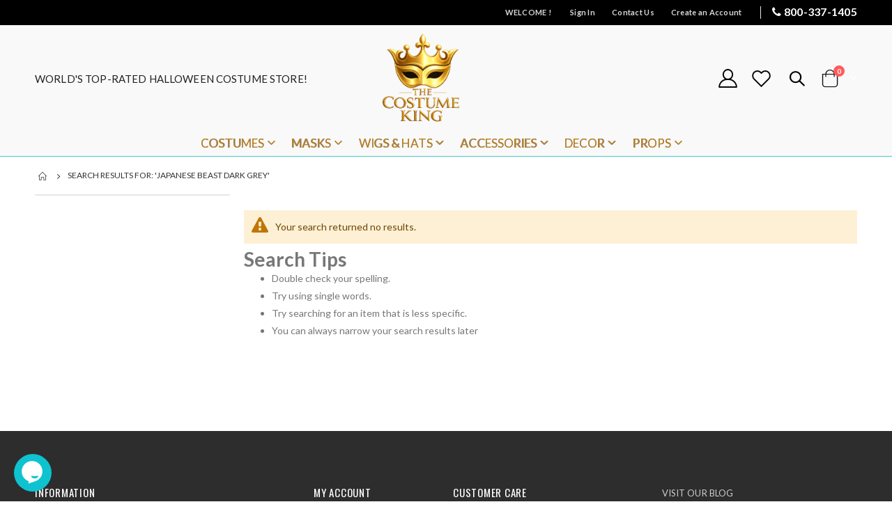

--- FILE ---
content_type: text/html; charset=UTF-8
request_url: https://www.thecostumeking.com/searchautocomplete/ajax/typeahead/?q=japanese%20beast%20dark%20grey&store_id=1
body_size: -6
content:
["jack","jason mask","jasmine","jack stalker","jango fett","jail","jack o lanterns"]

--- FILE ---
content_type: text/css
request_url: https://www.thecostumeking.com/static/frontend/Smartwave/porto/en_US/NS_AiChatbot/css/chatbot.css
body_size: 614
content:


#chatlog {
	font-family: Arial, sans-serif;
	padding: 10px;
}
#chatlog::after {
	content: "";
	display: table;
	clear: both;
}

.pe-7s-chat {
	font-weight: bold !important;
	font-size: 32px !important;
	position: relative;

	left: -12px;
}
.chatbutton {
	
	font-size: 15px;
	display: none;
	position: relative;
	
	right: -1px;
	top: 3px;
}
.ai-chat-icon {
	display: inline-block;
	height: 34px !important;
	width: 34px !important;
	position: absolute;
	right: 11px;
	top: 9px !important;
}


.chat-user,
.chat-bot {
	max-width: 90%;
	padding: 10px 15px;
	margin: 10px 0;
	border-radius: 20px;
	display: inline-block;
	clear: both;
	word-wrap: break-word;
	line-height: 1.5;
	font-size: 14px;
}

/* User bubble - right aligned, blue */
.chat-user {
	background-color: #d0eaff;
	padding: 10px;
	margin: 6px 0;
	border-radius: 15px;
	text-align: left;
	max-width: 80%;
	margin-left: auto;
}

.chat-bot {
	background-color: #f2f2f2;
	padding: 10px;
	margin: 6px 0;
	border-radius: 15px;
	text-align: left;
	max-width: 80%;
	margin-right: auto;
}
.chat-link {
	color: blue;
	text-decoration: underline;
}
.chat-link:hover {
	color: red;
}
#chatbot-toggle {
	position: relative;
	background: rgb(15, 194, 207);
	border-radius: 50%; /* Adjust as needed for desired oval shape */
    height: 54px !important;
	width: 54px !important;
	bottom: 14px !important;
}

#chatbot-toggle:hover:after {
	content: '';
	position: absolute;
	bottom: 0;
	right: 50%;
	width: 0;
	height: 0;
	border: 10px solid transparent;
	border-top-color: #d4062d;
	border-bottom: 0;
	border-left: 0;
	margin-left: -5px;
	margin-bottom: -10px;
	display: none;
}

#chatbot-open-btn{
	background-color:transparent !important;
	max-height: 60px !important;
	width: 100% !important;
}
#chatlog a {
	color: #007BFF; /* Bootstrap-style blue */
	text-decoration: underline;
	transition: color 0.2s ease-in-out;
}

#chatlog a:hover {
	color: #FF0000; /* Red on hover */
}
@media (max-width: 992px) {
 .pe-7s-chat {
	font-weight: bold !important;
	font-size: 27px !important;
	position: relative !important;
vertical-align: middle;
	left: -12px;
}


.aisvg {
	display: inline-block;
	position: absolute;
	left: 2px;
	max-width: 45px;
	top: -7px;
}
  
}


--- FILE ---
content_type: text/css
request_url: https://www.thecostumeking.com/static/frontend/Smartwave/porto/en_US/NS_MostViewedSlider/css/mostviewed.css
body_size: 602
content:
.ns-mostviewed-carousel .product-items {
	display: flex;
	gap: 16px;
}
.ns-mostviewed-carousel .product-item {
	flex: 0 0 auto;
	width: 250px;
}
/* Works everywhere; becomes a real slider on Porto when Owl is present */
.ns-mostviewed-track { position: relative; }

/* Claue fallback slider (no JS libs) */
.ns-mostviewed-items {
  display: flex;
  gap: 16px;
  overflow-x: auto;
  padding: 8px 2px;
  scroll-snap-type: x mandatory;
  -webkit-overflow-scrolling: touch;
}
.ns-mostviewed-slider {
  position: relative;
}
/* Make the carousel a positioning context */
.ns-mostviewed-slider .ns-mostviewed-owl {
  position: relative;
}

/* Ensure nav spans the full width of the slider */
.ns-mostviewed-slider .ns-mostviewed-owl .owl-nav {
  position: absolute;
  top: 30% !important;
  left: 0;
  right: 0;
  width: 100%;
  transform: translateY(-50%);
  pointer-events: none; /* lets clicks pass except buttons */
  margin: 0 !important;
}

/* Position buttons at far left / far right */
.ns-mostviewed-slider .ns-mostviewed-owl .owl-nav button.owl-prev,
.ns-mostviewed-slider .ns-mostviewed-owl .owl-nav button.owl-next {
  position: absolute;
  top: 0;
  pointer-events: auto; /* re-enable click */
  z-index: 10;
}

/* Left and right placement */
.ns-mostviewed-slider .ns-mostviewed-owl .owl-nav button.owl-prev { left: -18px; }
.ns-mostviewed-slider .ns-mostviewed-owl .owl-nav button.owl-next { right: -18px; }

/* Optional: if Porto applies floats, kill them */
.ns-mostviewed-slider .ns-mostviewed-owl .owl-nav button {
  float: none !important;
}

/* Optional: make sure titles/prices look like list items */
.ns-mostviewed-slider .product-item-name {
  display: block;
  margin-top: 8px;
}
.ns-mostviewed-slider .price-box {
  margin-top: 4px;
}
/* Responsive widths */
@media (max-width: 1024px) {
  .ns-mostviewed-item { width: 48%; min-width: 220px; }
}
@media (max-width: 640px) {
  .ns-mostviewed-item { width: 85%; min-width: 260px; }
}

/* Optional: hide scrollbar but keep scroll */
.ns-mostviewed-items::-webkit-scrollbar { height: 8px; }
.ns-mostviewed-items::-webkit-scrollbar-thumb { border-radius: 20px; }


--- FILE ---
content_type: text/css
request_url: https://www.thecostumeking.com/media/porto/web/css/custom.css
body_size: 24070
content:
/* @override 
	https://www.thecostumeking.com/media/porto/web/css/custom.css
*/


html {
		font-size: 16px;
		line-height: 1.15;
	}
	@font-face {
		font-family: 'Bloody Scary'; 
		src: url('https://www.thecostumeking.com/pub/media/wysiwyg/BloodyScary.woff') format('woff'),
			 url('https://www.thecostumeking.com/pub/media/wysiwyg/BloodyScary.ttf') format('truetype');
	} 
	@font-face {
		font-family: 'PWHappyChristmas'; 
		src: url('https://www.thecostumeking.com/pub/media/wysiwyg/PWHappyChristmas.woff') format('woff'),
			 url('https://www.thecostumeking.com/pub/media/wysiwyg/PWHappyChristmas.ttf') format('truetype');
	} 
	
	.header-main {
		background: transparent;
		
		color: #242222;
		border-bottom: 2px none #9a5e58;
	}
	.sidebar .block.widget .products-grid .product-item .actions-primary {
		  margin-bottom: 12px;
		  display: none !important;
		}
		 .sidebar .block.widget .products-grid .product-item .actions-secondary {
		display: none;
		padding: 10px 0;
	  }
	   .sidebar .block.widget .products-grid .product-item .product-item-photo{
		   text-align: center;
		   display: block;
		   margin: 0 auto;
	   }
	   .sidebar .widget.block:not(:last-child),
	.sidebar .widget:not(:last-child) {
	  margin-bottom: 2em;
		   text-align: center;
	   }
	
		.product-items.widget-viewed-grid .actions-secondary {
			display: none !important;
		}
		

	 .snowflakes {
	position: fixed;
	inset: 0;
	width: 100%;
	height: 100%;
	pointer-events: none;
	z-index: 19999 !important;
	overflow: hidden;
		 display: none !important;
	 }
	
	
	.special-price .price {
	  color: #ef1d1d !important;
	  display: inline-block;
	  vertical-align: baseline;
	}
	.modal-popup.modal-slide .modal-inner-wrap {
  background-color: transparent !important;
  box-shadow: none;
  -webkit-transform: translateY(-100%) !important;
  transform: translateY(-100%) !important;
  opacity: 0 !important;
  visibility: hidden !important;
  transition: opacity 0.1s ease, visibility 0s ease, transform 0.1s ease;
}
.modal-popup.modal-slide .modal-inner-wrap .modal-content {
  padding: 0;
}
.modal-popup.modal-slide .modal-inner-wrap .modal-content > * {
  background: var(--thim-mgs-color-07);
}
.modal-popup.modal-slide._show .modal-inner-wrap {
  transform: translateY(-50%) !important;
  -webkit-transform: translateY(-50%) !important;
  -moz-transform: translateY(-50%) !important;
  -o-transform: translateY(-50%) !important;
  transition: all 0.3s ease;
  opacity: 1 !important;
  visibility: visible !important;
  top: 50% !important;
  margin-top: 0;
  margin-bottom: 0;
}
.banner-img {
		background-color: #f0f0f0 !important;
		padding-bottom: 265px;
		background-size: cover !important;
	}
	@media screen and (min-width: 2048px) {

	.banner-img {
		background-color: #f0f0f0 !important;
		padding-bottom: 135px !important;
		background-size: contain !important;
	}
}
	
	
@media only screen and (max-width: 767px) {
  .modal-popup.modal-slide {
	left: 0 !important;
  }
  .modal-popup.modal-slide .modal-inner-wrap {
	position: absolute !important;
  }
  .modal-popup.modal-slide._show .modal-inner-wrap {
	margin: 0 auto !important;
	height: auto !important;
	min-height: auto !important;
	overflow: visible !important;
	transform: translateY(-50%) !important;
	-webkit-transform: translateY(-50%) !important;
	-moz-transform: translateY(-50%) !important;
	-o-transform: translateY(-50%) !important;
	top: 50% !important;
	margin-top: 0 !important;
	margin-bottom: 0 !important;
  }
  }

	.page-header.type6 .custom-block {margin-left: 0;
	text-transform: uppercase;
	}
	.nav-sections {
		border-bottom: 1px solid #46c9cb;
	}
	.minicart-wrapper .action.showcart .minicart-icon {font-size: 27px;
	color: #121111 !important;
	}
	.minicart-wrapper .action.showcart{font-size: 27px;
	color: #ffffff !important;
	}
	
	button:not(.primary) {
	line-height: 2px !important;
	border-radius: 5px !important;
	height: 10px !important;
	font-size: 0.7em !important;
	}
	.checkout-index-index .page-header .search-area.show-icon {
		margin: 0 !important;
		padding: 0 !important;
		display: none;
	}	
	.bottom-slide {
		display: block;
		padding-left: 45px !important;
	}
	.bottom-slide .owl-carousel .owl-nav .owl-next {
		right: -12px;
	}
	.product-info-main .stock span + span {
	color: #0fa830 !important;
	font-weight: 700;
	}
	.product-info-stock-sku .unavailable span + span {
		color: #d51313 !important;
	}
	
	
	.old-price .price {
		color: #595454 !important;
		font-size: 14px !important;
		display: block;
	}
	.old-price .price:before {
		content: 'was';
		color: #7e7676 !important;
		font-size: .8em;
		display: inline-block;
		border-style: none;
		text-decoration: none;
		padding-right: 2px;
	}
	
	.checkout-index-index .opc-wrapper.am-opc-wrapper .checkout-payment-method .payment-methods .step-title {
	  border-bottom: 1px solid #ccc;
	  padding-left: 20px !important;
	}
	
	.product-image-container {
	  display: inline-block;
	  max-width: 100%;
	  min-width: 100%;
	  position: relative;
	  background: #fff;
	  overflow: hidden;
	  z-index: 0;
	  border-radius: 10px !important;
	  border: 1px solid #75ded3;
	}
	.ns-mostviewed-slider .product-item-photo {
		display: inline-block;
	  max-width: 100%;
	  min-width: 100%;
	  position: relative;
	  background: #fff;
	  overflow: hidden;
	  z-index: 0;
	  border-radius: 10px !important;
	  border: 1px solid #75ded3;
	}
	
	
	::placeholder {
	-webkit-text-security: none;
	color: #8c8181 !important;
	direction: inherit;
	pointer-events: none;
	text-orientation: inherit;
	writing-mode: inherit;
	}
	.checkout-index-index .opc-wrapper.am-opc-wrapper .label {
	  word-break: break-all;
	  word-wrap: break-word;
	  color: #242323 !important;
	  font-weight: bold !important;
	}
	 .masonry-grid-item a:before {
				width: 100%;
				height: 100%;
				display: block;
				content: "";
				position: absolute;
				visibility: hidden;
				opacity: 0;
				filter: alpha(opacity=0);
				background-color: #fcf5b9 !important;
				transition: 0.3s all;
			
	 }
	 .modal-popup.modal-slide .modal-inner-wrap .modal-content > * {
	 background: #0a0909;
	 padding: 10px !important;
	 }
	 .mst-searchautocomplete__autocomplete .mst-searchautocomplete__show-all a {
	  border-top: 1px solid #efefef;
	  text-align: center;
	  position: absolute;
	  left: 0;
	  bottom: 0;
	  width: 100%;
	  height: 40px;
	  background-color: #5c5b54;
	  font-weight: normal;
	  font-style: normal;
	  color: #faf9f9 !important;
	 }
	 .mst-searchautocomplete__autocomplete ul li {
	  margin: 0;
	  padding: 7px 10px;
	  cursor: pointer;
	  border-bottom: 1px solid #c1f1ee !important;
	  background-color: #f4f3e8;
	 }
	.mst-searchautocomplete__item.magento_catalog_product .mst-product-image-wrapper img {
	  height: auto;
	  max-width: 10rem;
	  display: inline-block;
	  margin-top: 0;
	  margin-bottom: 0;
	  margin-left: !Important;
	  object-fit: contain;
	  width: 100px;
	  min-width: 80px;
	  padding-right: 10px;
	  position: relative;
	}
	.mst-searchautocomplete__item.magento_catalog_product .mst-product-image-wrapper {
	  height: auto;
	  max-width: 10rem;
	  display: block;
	  margin-top: 0;
	  margin-bottom: 0;
	  margin-left: !Important;
	  object-fit: contain;
	  width: 160px ;
	  min-width: 80px;
	  padding-right: 10px;
	  position: relative;
	}
	.mst-searchautocomplete__item.magento_catalog_product .price {
	  display: flex !important;
	  font-weight: 600;
	  white-space: normal;
	  font-size: 12px;
	  width: 100%;
	  float: left;
	  top: -20px;
	  left: -50px;
	}
	
	
	
	.mst-searchautocomplete__item.magento_catalog_product .title{
	  color: #333333;
	  display: flex;
	  position: static;
	  font-size: 14px;
	  width: 140px !important;
	  float: left;
	  text-align: left !important;
	  
	}
	.checkout-index-index .opc-block-summary .minicart-items .product-item-details {
	  padding-left: 48px;
	}
	.opc-block-summary .product-item .product .product-image-container {
	  background: none;
	  padding-right: 0px;
	  width: 100px !important;
	  height: 98px !important;
	}
	div.sticky-product.no-sticky-header {
	  padding: 15px 0;
	  display: none !important;
	}
	.sticky-product > .container {
	  position: relative;
	  display: none !important;
	  align-items: center;
	  border-style: none;
	}
	.sticky-product {
	  position: relative;
	  display: none !important;
	  align-items: center;
	  border-style: none;
	}
	
	.owl-carousel .owl-nav button[class*='owl-'] {
	color: #ffffff !important;
	font-size: 14px;
	margin: 0;
	padding: 4px 7px;
	background: #00c2cb !important;
	display: inline-block;
	cursor: pointer;
	height: auto;
	}
	.product.info.detailed .additional-attributes > thead > tr > td, .product.info.detailed .additional-attributes > tbody > tr > td, .product.info.detailed .additional-attributes > tfoot > tr > td {
	padding: 5.5px 0.25em 0.5em 0.25em;
	text-transform: capitalize;
	}
	.porto-info-list,
	.product.description ul {
	  padding-left: 10.5px;
	  margin-bottom: 20px;
	}
	.porto-info-list,
	.product.description ul li {
	  list-style: disc !important;
	  line-height: 1.5;
	  padding-top: .5em;
	  padding-bottom: .5em;
	  margin: 0;
	  display: list-item !important;
		-ms-flex-align: center;
	  align-items: center;
	}
	.product-item-info .product.name a{text-decoration:none;font-family:"Open Sans";font-size:15px;font-weight:600;
		color: #040404;
		white-space: normal;
		text-align: center;
		
	}
	.price-box {
	  margin: 8px 0 13px;
	  text-align: center;
	  
	}
	.block.related.move-related {
		margin-top: 30px;
		background-color: rgba(209, 214, 223, 0.21);
		
	}
	
	.pages .items {
	  font-size: 0;
	  letter-spacing: -1px;
	  line-height: 0;
	  white-space: nowrap;
	  margin: 0;
	  padding: 0;
	  list-style: none none;
	  display: inline-block !important;
	  font-weight: 400;
	}
	.page-main > .page-title-wrapper .page-title {
	display: none !important;
	}
	.items[class*='category_ids']:not(.items-children) > .item > a {
	font-weight: 700;
	font-size: 14px !important;
	
	}
	.block-category-list .block-content,.filter-options-content {
		border: none;
		background-color: transparent;
		padding: 10px 5px 26px !important;
		border-bottom: #efefef solid 1px;
		position: relative;
		z-index: 2;
		border-radius: 0;
	}
	.am-porto-cmtb .amshopby-filter-current.filter-current .items {
		padding: 5px 1px !;
	}
	.amshopby-filter-current .amshopby-remove {
	  display: flex;
	  justify-content: center;
	  align-items: center;
	  height: 14px !important;
	  left: 0;
	  position: relative !important;
	  width: 14px;
	  background-color: #090808;
	  color: #ffffff !important;
	  margin-right: 5px !important;
	}
	.ie11 .amshopby-filter-current .amshopby-remove {
	  top: calc(50% - (12px / 2));
	}
	.amshopby-filter-current .amshopby-remove:hover:after,
	.amshopby-filter-current .amshopby-remove:hover:before {
	  background-color: #494949;
	}
	.amshopby-filter-current .amshopby-remove:hover ~ * {
	  opacity: .5;
	}
	.amshopby-filter-current .amshopby-remove:after,
	.amshopby-filter-current .amshopby-remove:before {
	  background-color: #c7c7c7;
	  content: '';
	  height: 1px;
	  position: absolute;
	  width: 100%;
	  top: 6px;
	  font-weight: bold;
	}
	.amshopby-filter-current .amshopby-remove:after {
	  transform: rotate(45deg);
	}
	.amshopby-filter-current .amshopby-remove:before {
	  transform: rotate(-45deg);
	}
	.amshopby-filter-current .am-shopby-swatch-label {
	  margin-left: 10px;
	}
	.amshopby-filter-current .swatch-option-link-layered {
	  display: flex;
	  align-items: center;
	  flex-basis: 100%;
	}
	
	.banner-content-6 .text-content {
		font-size: 5.26ex !important;
		color: #0a838d !important;
		padding-top: 42px;
	}
	.banner-content-6 .text-content h2 {
	font: 85px/90px PWHappyChristmas, Oswald, Verdana, sans-serif !important;
	padding: 10px 0 0 !important;
	letter-spacing: 2px !important;
	margin: 0;
	position: relative;
	top: 2px;
	}
	.banner-content-6 .text-content p span {
	font-size: 30px !important;
	line-height: 32px !important;
	position: relative;
	top: 0px;
	font-weight: 600 !important;
	}
	.banner-content-6 .owl-middle-outer-narrow {
		position: relative;
		top: 10px;
	}
	
	
	.checkout-index-index .page-header .minicart-wrapper {
	display: block;
	}
	.checkout-index-index .page-header .porto-icon-wishlist-2 {
	display: none !important;
	
	}
	
	
	a:visited, .alink:visited {
	color: #174157;
	text-decoration: none;
	}
		.modal-slide {
	  left: 0px !important;
	  z-index: 900;
	 
	}
		
	
	
	.page-header.type6 {
	margin: 0 0 1px !important;
	}
	.page-header.type6 .header-contact p {
	margin: 0;
	font-size: 15px;
	}
	.logo img {
		display: block;
		max-height: 100% !important; 
		max-width: 70%;
		height: 100% !important;
		background-color: transparent;
		border-radius: 10px;
	}
	.footer-middle, .footer-middle p {
	color: #cccbcb !important;
	}
	.footer-middle a {
	color: #cccbcb !important;
	}
	.sidebar.sidebar-main:before {
	content: '';
	position: absolute;
	left: 0;
	right: 20px;
	border: 0 none #dae2e6 !important;
	top: 0;
	bottom: 0;
	border-radius: 2px;
	}
	.page-header.type15 .custom-block p{
		padding-bottom: 0;
		margin-bottom: 0 !important;
	}
	
	.amscroll-page-num {
	  clear: both;
	  padding: 6px 10px;
	  color: #252525;
	  letter-spacing: .03em;
	  font-weight: 400;
	  font-style: normal;
	  line-height: 2rem;
	  font-size: 1rem;
	}
	.logo {
		display: block;
		max-height: 100% !important; 
		
		height: 100% !important;
		
		
	}
	.braintree-credit-card-selected {
	position: absolute;
	z-index: 10;
	left: 0.5em;
	bottom: 1px !important;
	}
	h1.word-title {
	width: auto;
	font-size: 20px;
	margin-top: 0;
	margin-right: auto;
	margin-left: auto;
	padding-left: 20px;
	padding-right: 20px;
	color: #0b0b0b;
	
	}
	.filter-options-title:after {
		content: '' !important;
		border: none;
		color: #21293c;
		font-size: 17px;
		margin-top: -6px;
	}
	.filter-options-title:hover:after {
		background: none;
		color: #21293c;
	}
	.active > .filter-options-title:after {
		content: '' !important;
	}
	.entry-content .lead {
	font: 16px/30px Lato;
	padding: 22px;
	}
	.read-more-state {
	  display: none;
		}
	.product-view .product-shop .price-box .special-price .price {
		font-size: 21px;
		color: #b71802;
		font-weight: normal;
		font-style: normal;
	}
	.read-more-target {
	  opacity: 0;
	  max-height: 0;
	  font-size: 0;
	  transition: .25s ease;
	}
	
	.read-more-state:checked ~ .read-more-wrap .read-more-target {
	  opacity: 1;
	  font-size: inherit;
	  max-height: 999em;
	}
	
	.read-more-state ~ .read-more-trigger:before {
	  content: 'Read more';
	}
	
	.read-more-state:checked ~ .read-more-trigger:before {
	  content: 'Show less';
	}
	
	.read-more-trigger {
	  cursor: pointer;
	  display: block;
	  padding: 0 .5em;
	  text-align: center;
	  border: 1px solid #ddd;
	  border-radius: .25em;
		margin: 0 auto;
		font: .9em/2 "Lucida Grande", Lucida, Verdana, sans-serif;
		
		width: 115px;
	}
	
	p.read-more-wrap{
	
		margin-bottom: 6px;
		color: #171616 !important;
		font: 300 18px/27px Lato;
		
	}
	
	h1.cattitle1{
		font-weight: 400;
		color: #323232;
		width: 100%;
		display: block;
		font-family: Oswald;
	}
	
	.team-member1 {
	background-color: #fff;
	border-radius: 50%;
	max-width: 230px;
	margin: 11px auto 0;
	box-shadow: 3px 0 3px rgba(84, 76, 76, 0.63);
	}
	.team-member1 h5 {
		padding: 5px 0 15px;
		text-align: center;
		color: #bc7f1a; text-shadow: 0.5px 0 #867e7e;
		margin: 0 0 11px;
		font: 16px/1 'Oswald';
		position: relative;
		text-decoration: none;
		top: 35px;
	}
	.team-member1 :hover{
		text-decoration: none;
	}
	
	.team-member1 img {
		width: auto;
		display: block;
		margin: 0 auto;
		position: relative;
		top: 12px;
		max-height: 160px;
	}
	
	
	.centercats {
	padding-bottom: 22px;
	padding-top: 11px;
	margin-bottom: 9px;
	border-radius: 25px;
	 /* Black to deep purple */
	}
	.team-member {
	background-color: #fff;
	border-radius: 50%;
	max-width: 230px;
	margin: 11px auto 0;
	box-shadow: 3px 0 3px rgba(84, 76, 76, 0.63);
	opacity: 1;
	}
	.team-member2 {
		background-color: #fff;
		border-radius: 10%;
		text-align: center;
		position: relative;
		top: 19px;
		width: 128px;
		margin: 11px auto 0;
	}
	.team-member2 h5 {
		padding: 5px 0 15px;
		text-align: center;
		color: #111;
		margin: 0;
		font: 14px/1 'Oswald';
		position: relative;
		top: 7px;
		text-decoration: none;
	}
	.team-member2 :hover{
		text-decoration: none;
	}
	
	.team-member img {
		width: auto;
		display: block;
		margin: 0 auto;
		position: relative;
		top: 12px;
		max-height: 170px;
	}
	.team-member h5 {
		padding: 5px 0 15px;
		text-align: center;
		color: #bc7f1a; text-shadow: 0.5px 0 #867e7e;
		margin: 0 0 15px;
		font: 16px/1 'Oswald';
		position: relative;
		top: 35px;
		text-decoration: none;
	}
	.team-member :hover{
		text-decoration: none;
	}
	
	button.primary.amscroll-load-button.-after {
		background-color: #2c2d2c !important;
		border: 1px solid black !important;
		font-weight: normal;
		color: #fff !important;
		text-align: center;
		font-size: 18px;
		font-style: normal;
	}
	
	
	@media (max-width: 575px) {
		html {
			font-size: 14.8571px;
		}
	}
	body, html {
		overflow-x: hidden
	}
	
	body {
		font-size: 14px;
		line-height: 24px;
	}
	.product-info-main .qty.field .control, .product-info-main .qty.field .qty-changer {
		margin-left: 2px !important;
	}
	img.payments1 {
	max-width: 360px;
	}
	.banner-content-6{
		
		margin-top: 1px;
		
		padding-left: 0;
		padding-right: 0px;
		 background-size: cover !important
	}
	@media (min-height:1440px){
		
		}
	.banner-content-6  .filterproducts.products{margin:0;
		position: relative;
		top: 5px;
	}
	
	.banner-content-6 .btn-default {
  color: #fff !important;
  font-weight: 600;
  background: linear-gradient(180deg, #0aa3ad 0%, #09848d 100%) !important;
  text-shadow: none;
  opacity: 1;
  display: inline-flex;
  align-items: center;
  justify-content: center;

  padding: 14px 26px !important;
  margin-bottom: 20px !important;

  border-radius: 14px;
  border: 1px solid rgba(255,255,255,0.25) !important;

  box-shadow:
    0 10px 22px rgba(0,0,0,0.18),
    inset 0 1px 0 rgba(255,255,255,0.25);

  transition: all 0.25s ease;
}

.banner-content-6 .btn-default:hover {
  background: linear-gradient(180deg, #0bb7c1 0%, #087c84 100%) !important;
  transform: translateY(-1px);
  box-shadow:
    0 14px 30px rgba(0,0,0,0.22),
    inset 0 1px 0 rgba(255,255,255,0.3);
}

.banner-content-6 .btn-default:active {
  transform: translateY(0);
  box-shadow: 0 8px 16px rgba(0,0,0,0.2);
}

	.banner-content-6 .text-content p{margin: 0 0 44px;
		top: 22px;
	}
	@media (max-width: 575px) {
		body {
			font-size: 13px;
			line-height: 21px;
		}
	}
	html .background-color-light {
		background-color: #ffffff!important;
	}
	
	html .background-color-dark {
		background-color: #222529!important;
	}
	
	html .heading-dark, html .lnk-dark, html .text-color-dark {
		color: #222529!important;
	}
	
	html .heading-light, html .lnk-light, html .text-color-light {
		color: #ffffff!important;
	}
	
	.text-dark, .text-dark.wpb_text_column p {
		color: #222529!important;
	}
	
	.text-light, .text-light.wpb_text_column p {
		color: #fff!important;
	}
	
	.heading-primary del {
		color: #222529;
	}
	
	a:hover, .alink:hover {
		text-decoration: none;
	}
	
	hr.solid, hr {
		background: rgba(0,0,0,0.06);
		height: 1px;
		border: 0;
		margin: 22px 0;
	}
	
	p {
		margin: 0 0 1.25rem;
		line-height: 24px;
		letter-spacing: .14px;
	}
	
	img {
		vertical-align: middle;
		border-style: none;
	}
	
	.position-relative {
		position: relative !important;
	}
	
	.bottom-0, .pc-bottom-0 {
		bottom: 0;
	}
	
	.pc-position-absolute {
		position: absolute!important;
	}
	
	[data-content-type='row'][data-appearance='contained'] {
		max-width: 100%;
	}
	
	.action.primary {
		height: 3rem;
		padding: 0 2em;
		overflow: hidden;
		text-transform: uppercase;
		font-size: 1em;
		letter-spacing: -.015em;
		font-weight: 700;
		line-height: 3rem;
		background: #222529;
	}
	
	.ls-80 {
		letter-spacing: .08em;
	}
	
	.ls-n-20 {
		letter-spacing: -.02em;
	}
	
	.ls-150 {
		letter-spacing: .15em;
	}
	
	.ls-185 {
		letter-spacing: .185em;
	}
	
	.ls-n-50 {
		letter-spacing: -.05em;
	}
	
	.ls-n-35 {
		letter-spacing: -.035em;
	}
	
	.bottom-50 {
		transform: translateY(50%);
	}
	
	.line-height-xl {
		line-height: 32px!important;
	}
	
	.position-absolute {
		position: absolute!important;
	}
	
	.overflow-hidden {
		overflow: hidden;
	}
	
	.ls-0 {
		letter-spacing: 0;
	}
	
	.bottom-0 {
		bottom: 0;
	}
	
	.left-0 {
		left: 0;
	}
	
	.right-0 {
		right: 0;
	}
	
	.text-end {
		text-align: right !important;
	}
	
	.align-top {
		vertical-align: top !important;
	}
	
	.align-middle {
		vertical-align: middle !important;
	}
	
	.m-b {
		margin-bottom: 15px!important;
	}
	
	.m-b-lg {
		margin-bottom: 30px!important;
	}
	
	.m-b-sm {
		margin-bottom: 10px!important;
	}
	
	.m-l-n-xs {
		margin-left: -5px!important;
	}
	
	.m-t-n {
		margin-top: -15px!important;
	}
	
	.m-t-n-xs {
		margin-top: -5px!important;
	}
	
	.p-b {
		padding-bottom: 15px!important;
	}
	
	.m-t-n-sm {
		margin-top: -10px!important;
	}
	
	.m-t-xl {
		margin-top: 40px!important;
	}
	
	.m-t-md {
		margin-top: 20px!important;
	}
	
	.m-b-xl {
		margin-bottom: 40px!important;
	}
	
	.p-b-md {
		padding-bottom: 20px!important;
	}
	
	.p-t-lg {
		padding-top: 30px!important;
	}
	
	.p-t-xl {
		padding-top: 40px!important;
	}
	
	.p-b-xl {
		padding-top: 40px!important;
	}
	
	.p-r-xl {
		padding-right: 40px!important;
	}
	
	.p-l-xl {
		padding-left: 40px!important;
	}
	
	.p-r-md {
		padding-right: 20px!important;
	}
	
	.m-r-n-xl {
		margin-right: -40px!important;
	}
	
	.m-l-n-xl {
		margin-left: -40px!important;
	}
	
	.m-b-n-lg {
		margin-bottom: -30px!important;
	}
	
	.position-static {
		position: static!important;
	}
	
	.home-banner-slider.owl-carousel:not(.owl-loaded) {
		display: flex;
		width: auto;
		overflow: hidden;
	}
	
	.home-banner-slider.owl-carousel:not(.owl-loaded)>* {
		max-width: 100%;
		flex: 0 0 auto;
		width: 100%;
	}
	
	.page-header .separator {
		border-left: 1px solid #dadcdd;
	}
	
	.col-auto {
		flex: 0 0 auto;
		max-width: none;
	}
	
	.flex-1 {
		flex: 1;
	}
	
	.font-weight-medium {
		font-weight: 500;
	}
	
	.align-left {
		text-align: left;
	}
	
	h1 small, h2 small, h3 small, h4 small, h5 small, h6 small, h1 .small, h2 .small, h3 .small, h4 .small, h5 .small, h6 .small {
		font-family: inherit;
		color: inherit;
		line-height: inherit;
		font-weight: inherit;
	}
	
	li {
		line-height: 24px;
	}
	
	.wpb_content_element, .m_content_element {
		margin-bottom: 35px;
	}
	
	.m-b-none {
		margin-bottom: 0!important;
	}
	
	.btn {
		height: auto !important;
	}
	
	
	.align-right {
		text-align: right;
	}
	
	.action.compare.no-display {
		display: none!important
	}
	
	.font-weight-bold {
		font-weight: 700!important;
	}
	
	body>p {
		display: none
	}
	
	.no-padding {
		padding-left: 0 !important;
		padding-right: 0 !important;
	}
	
	.toolbar .modes>a {
		text-decoration: none
	}
	
	.toolbar-amount {
		display: none
	}
	
	.clearer {
		clear: both
	}
	
	.category-description img {
		max-width: 100%;
		display: block;
	}
	
	.list-unstyled {
		padding-left: 0;
		list-style: none;
	}
	
	@media (min-width:1200px) {
		.col-xl-2-4 {
			width: 20%
		}
		
		.col-xl-9-6 {
			width: 80%
		}
	}
	@media (min-width:1220px) {
		.sw-megamenu.side-megamenu.navigation li.level0.fl-right {
			float: none
		}
	}
	@media (min-width:1440px) {
		.d-sl-inline-block {
			display: inline-block!important
		}
	}
	input[type="email"], input[type="number"], input[type="password"], input[type="search"], input[type="tel"], input[type="text"], input[type="url"], input[type="color"], input[type="date"], input[type="datetime"], input[type="datetime-local"], input[type="month"], input[type="time"], input[type="week"], textarea, select {
		background-color: #ffffff;
		color: #777;
		border-color: rgba(0,0,0,.09);
		border-radius: 0;
		height: auto;
		padding: 8px 12px;
		font-size: 1rem !important;
		font-family: inherit;
	}
	
	
	
	.product-name {
		color: #333
	}
	
	.swatch-input {
		position: absolute;
		top: -999em;
		visibility: hidden;
		opacity: 0
	}
	
	.btn-default {
		color: #fff;
		font-weight: 400;
		background-image: none;
		background-color: #08c;
		text-shadow: none;
		border: 0;
		opacity: 1;
		filter: alpha(opacity=100)
	}
	
	html .btn-v-dark {
		color: #fff !important;
		background-color: #222529 !important;
		border: none !important;
	}
	
	.catalog-product-view .page-main, .catalog-category-view .page-main, .checkout-cart-index .page-main, .checkout-index-index .page-main, .customer-account-login .page-main, .customer-account-forgotpassword .page-main, .customer-account-create .page-main {
		padding-top: 0;
	}
	
	.navigation {
		padding-left: 10px;
		padding-right: 10px;
		text-align: center;
	}
	
	.block.category.event, .footer.content, .header.content, .navigation, .page-main, .page-wrapper>.breadcrumbs, .page-wrapper>.page-bottom, .page-wrapper>.widget, .top-container {
		width: 100%
	}
	
	@media (min-width: 576px) {
		.block.category.event, .footer.content, .header.content, .navigation, .page-main, .page-wrapper>.breadcrumbs ul, .page-wrapper>.page-bottom, .page-wrapper>.widget, .top-container {
			max-width: 540px;
			margin: 0 auto;
		}
	}
	@media (min-width: 768px) {
		.block.category.event, .footer.content, .header.content, .navigation, .page-main, .page-wrapper>.breadcrumbs ul, .page-wrapper>.page-bottom, .page-wrapper>.widget, .top-container {
			max-width: 720px;
		}
		
	}
	@media (min-width: 992px) {
		.block.category.event, .footer.content, .header.content, .navigation, .page-main, .page-wrapper>.breadcrumbs ul, .page-wrapper>.page-bottom, .page-wrapper>.widget, .top-container {
			max-width: 960px;
		}
		 .page-header.type6 .navigation:not(.side-megamenu) .level0 .level-top {font-size: 17px !important;font-weight: 500 !important;line-height: 20px;letter-spacing:-.12px;padding: 8px 13px 8px 13px;
		 	color: #bc7f1a; text-shadow: 0.5px 0 #867e7e;
		 }
		
				
		
	}
	@media (min-width: 1200px) {
		.block.category.event, .footer.content, .header.content, .navigation, .page-main, .page-wrapper>.breadcrumbs ul, .page-wrapper>.page-bottom, .page-wrapper>.widget, .top-container {
			max-width: 1140px;
		}
	}
	@media (min-width: 1200px) {
		.layout-1220 .container {
			max-width: 1200px;
			width: 100%;
		}
		
		.layout-1220 .block.category.event, .layout-1220 .footer.content, .layout-1220 .header.content, .layout-1220 .navigation, .layout-1220 .page-main, .layout-1220 .page-wrapper>.breadcrumbs >ul, .layout-1220 .page-wrapper>.page-bottom, .layout-1220 .page-wrapper>.widget, .layout-1220 .top-container {
			max-width: 1200px;
		}
	}
	@media (max-width: 991px) {
		.block.category.event, .footer.content, .header.content, .navigation, .page-main, .page-wrapper>.breadcrumbs ul, .page-wrapper>.page-bottom, .page-wrapper>.widget, .top-container, .page-wrapper > .breadcrumbs .items, .container {
			max-width: 100%;
			padding-left: 20px;
			padding-right: 20px;
		}
	
	
	.banner-content-6 .text-content p{margin: 0 0 4px;
		top: 42px;
		position: relative;
	}
	
		
		.navigation .container {
			padding: 0;
		}
		.product.details.slider-product-item-details {
	  margin-left: 0px;
	  background-color: rgb(254, 255, 255);
	  color: #fbfbfb !important;
	  padding-left: 3px;
			border-radius: 10px;
			text-align: center;
		}
	.product.details.slider-product-item-details a{
	 
	  color: #272525 !important;
	  
	  white-space: normal;
	  font-size: 12px;
	  font-weight: bold;
	  text-shadow: 0 1px 1px #faf9f9;
	}
	.old-price .price {
		font-size: .8em;
		display: block;
	}
	
	.special-price .price {
	  color: #ef1d1d !important;
	  display: inline-block;
	  vertical-align: baseline;
	}
	
	}
	.layout-fullwidth .container, .layout-fullwidth .block.category.event, .layout-fullwidth .footer.content, .layout-fullwidth .header.content, .layout-fullwidth .navigation, .layout-fullwidth .page-main, .layout-fullwidth .page-wrapper>.breadcrumbs >ul, .layout-fullwidth .page-wrapper>.page-bottom, .layout-fullwidth .page-wrapper>.widget, .layout-fullwidth .top-container {
		max-width: 100%;
		padding-left: 20px;
		padding-right: 20px;
	}
	
	@media (min-width:1200px) {
		.layout-fullwidth.page-layout-2columns-left .sidebar-main, .layout-fullwidth.page-layout-2columns-right .sidebar-main {
			width: 20%
		}
		
		.layout-fullwidth.page-layout-2columns-left .column.main, .layout-fullwidth.page-layout-2columns-right .column.main {
			width: 80%
		}
	}
	.cms-index-index .page-main {
		max-width: 100%;
		padding: 0;
	}
	
	.d-none {
		display: none!important
	}
	
	.d-inline {
		display: inline!important
	}
	
	.d-inline-block {
		display: inline-block!important
	}
	
	.d-block {
		display: block!important
	}
	
	.d-table {
		display: table!important
	}
	
	.d-table-row {
		display: table-row!important
	}
	
	.d-table-cell {
		display: table-cell!important
	}
	
	.d-flex {
		display: -ms-flexbox!important;
		display: flex!important
	}
	
	.d-inline-flex {
		display: -ms-inline-flexbox!important;
		display: inline-flex!important
	}
	
	@media (min-width:576px) {
		.d-sm-none {
			display: none!important
		}
		
		.d-sm-inline {
			display: inline!important
		}
		
		.d-sm-inline-block {
			display: inline-block!important
		}
		
		.d-sm-block {
			display: block!important
		}
		
		.d-sm-table {
			display: table!important
		}
		
		.d-sm-table-row {
			display: table-row!important
		}
		
		.d-sm-table-cell {
			display: table-cell!important
		}
		
		.d-sm-flex {
			display: -ms-flexbox!important;
			display: flex!important
		}
		
		.d-sm-inline-flex {
			display: -ms-inline-flexbox!important;
			display: inline-flex!important
		}
	}
	@media (min-width:768px) {
		.d-md-none {
			display: none!important
		}
		
		.d-md-inline {
			display: inline!important
		}
		
		.d-md-inline-block {
			display: inline-block!important
		}
		
		.d-md-block {
			display: block!important
		}
		
		.d-md-table {
			display: table!important
		}
		
		.d-md-table-row {
			display: table-row!important
		}
		
		.d-md-table-cell {
			display: table-cell!important
		}
		
		.d-md-flex {
			display: -ms-flexbox!important;
			display: flex!important
		}
		
		.d-md-inline-flex {
			display: -ms-inline-flexbox!important;
			display: inline-flex!important
		}
		
		.navigation .ui-menu-icon {
			display: none !important;
		}
	}
	@media (min-width:992px) {
		.d-lg-none {
			display: none!important
		}
		
		.d-lg-inline {
			display: inline!important
		}
		
		.d-lg-inline-block {
			display: inline-block!important
		}
		
		.d-lg-block {
			display: block!important
		}
		
		.d-lg-table {
			display: table!important
		}
		
		.d-lg-table-row {
			display: table-row!important
		}
		
		.d-lg-table-cell {
			display: table-cell!important
		}
		
		.d-lg-flex {
			display: -ms-flexbox!important;
			display: flex!important
		}
		
		.d-lg-inline-flex {
			display: -ms-inline-flexbox!important;
			display: inline-flex!important
		}
	}
	@media (min-width:1220px) {
		.d-xl-none {
			display: none!important
		}
		
		.d-xl-inline {
			display: inline!important
		}
		
		.d-xl-inline-block {
			display: inline-block!important
		}
		
		.d-xl-block {
			display: block!important
		}
		
		.d-xl-table {
			display: table!important
		}
		
		.d-xl-table-row {
			display: table-row!important
		}
		
		.d-xl-table-cell {
			display: table-cell!important
		}
		
		.d-xl-flex {
			display: -ms-flexbox!important;
			display: flex!important
		}
		
		.d-xl-inline-flex {
			display: -ms-inline-flexbox!important;
			display: inline-flex!important
		}
	}
	.m-l-xs {
		margin-left: 5px!important
	}
	
	.font-size-xs {
		font-size: 0.8em!important;
	}
	
	.font-size-sm {
		font-size: 0.9em!important;
	}
	
	.font-size-sm>.vc_btn3 {
		font-size: 1em!important;
	}
	
	.font-size-md {
		font-size: 1em!important;
	}
	
	.font-size-md>.vc_btn3 {
		font-size: 1em!important;
	}
	
	.font-size-lg {
		font-size: 1.1em!important;
	}
	
	.font-size-xl {
		font-size: 1.2em!important;
	}
	
	.font-size-sl {
		font-size: 1.4em!important;
	}
	
	.text-xs {
		font-size: 0.625rem!important;
	}
	
	.text-sm {
		font-size: 0.8125rem!important;
	}
	
	.text-md {
		font-size: 1rem!important;
	}
	
	.text-lg {
		font-size: 1.1875rem!important;
	}
	
	.text-xl {
		font-size: 1.375rem!important;
	}
	
	.line-height-xs {
		line-height: 16px!important;
	}
	
	.line-height-sm {
		line-height: 20px!important;
	}
	
	.line-height-md {
		line-height: 24px!important;
	}
	
	.line-height-lg {
		line-height: 28px!important;
	}
	
	.line-height-xl {
		line-height: 32px!important;
	}
	/*------------------- New -------------------------*/
	
	.page-header {
		border-top-width: 0;
	}
	
	.panel.header {
		position: relative;
	}
	
	.page-header .gap {
		font-weight: 300;
		margin: 0 10px;
		font-size: .95em;
		opacity: .8;
	}
	
	.main-panel-top .panel.header+.gap {
		visibility: visible;
		height: 20px;
		line-height: 1;
		vertical-align: middle;
		color: transparent;
		width: 1px;
		background: rgba(255,255,255,.18);
		display: inline-block;
	}
	
	.panel.header .top-links-icon {
		display: none;
		position: relative;
		padding: 7px 0 7px 10px;
		vertical-align: middle;
		text-transform: uppercase;
	}
	
	.panel.header .top-links-icon a {
		color: inherit;
	}
	
	.panel.header .top-links-icon::after {
		display: inline-block;
		right: 0;
		font-family: 'porto-icons';
		content: '\e81c';
		margin-left: 2.5px;
	}
	
	.panel.header.show-icon .top-links-icon {
		display: inline-block;
	}
	
	.panel.header.show-icon .header.links {
		display: none;
		position: absolute;
		top: 100%;
		right: 0;
		min-width: 130px;
		margin: 0;
		padding: 5px 0;
		border: 1px solid #f0f0f0;
		background-color: #fff !important;
		text-align: right;
		z-index: 99;
		box-shadow: 0 10px 30px 10px rgba(0, 0, 0, 0.05);
	}
	
	.panel.header.show-icon .header.links::before, .panel.header.show-icon-tablet .header.links::after {
		content: '';
		position: absolute;
		width: 0;
		height: 0;
	}
	
	.panel.header.show-icon .header.links::before {
		border: 6px solid;
		border-color: transparent transparent #ffffff transparent;
		z-index: 99;
		top: -12px;
		right: 20px;
	}
	
	.panel.header.show-icon .header.links::after {
		border: 7px solid;
		border-color: transparent transparent #bbbbbb transparent;
		z-index: 98;
		top: -14px;
		right: 19px;
	}
	
	.panel.header.show-icon .header.links li {
		display: block;
		padding: 0 10px !important;
		border: 0;
		color: #777;
		line-height: 19px;
	}
	
	.panel.header.show-icon .header.links li span {
		color: inherit;
		font-weight: 400;
	}
	
	.panel.header.show-icon .header.links li a {
		display: block;
		padding: 0;
		transition: all .2s;
		color: inherit;
		font-size: 1em;
		font-weight: 400;
		white-space: nowrap;
	}
	
	.panel.header .header.links .header.links, .customer-welcome.active .customer-menu {
		display: block;
		padding: 5px;
	}
	
	.show-icon .header.links > li.customer-welcome > span {
		margin-right: -5px;
	}
	.mst-searchautocomplete__autocomplete .mst-searchautocomplete__index-title {
	  border-bottom: 1px solid #efefef; pan
	  padding: 2px 0 2px 0px;
	  margin: 0 10px;
	  text-align: left;
	  font-size: 12px;
	  line-height: 12px;
	  color: #777777;
	  text-transform: uppercase;
	  font-weight: normal;
	  display: none !important;
	}
	
	@media (max-width: 991px) {
	.checkout-index-index .page-header .search-area.show-icon {
		margin: 0 !important;
		padding: 0 !important;
		
	}	
	.banner-content-6{
		
		margin-top: 4px;
		padding-bottom: 15px;
		padding-left: 0;
		padding-right: 0px;
	}
	
	
	.banner-content-6 .text-content {
		font: 5.26ex !important;
		position: relative;
	}
	.banner-content-6 .text-content h2 {
	font-size: 55px !important;
	padding: 15px 0 0 !important;
	letter-spacing: 4px !important;
	position: relative;
	line-height: 60px;
	color: #0a838d;
	left: 9px;
	}
	.banner-content-6 .text-content p span {
	font-size: 30px !important;
	line-height: 32px !important;
	position: relative;
	top: -29px;
	font-weight: 500 !important;
	}
	.banner-content-6 .text-content em {
	font-size: 27px !important;
			
			position: relative;
			top: 15px;
			padding-bottom: 10px;
			color: #0b828d !important;
			font-weight: bold !important;
		}
			
	.mst-searchautocomplete__item.magento_catalog_product .title   {
	  color: #333333;
	  display: block;
	  text-align: left;
	  white-space: normal;
	  width: 100px !important;
	  position: relative;
	  left: 15px;
	}
	
	.mst-searchautocomplete__item.magento_catalog_product .meta {
	  flex-grow: 1;
	  overflow: visible;
	  max-width: 180px;
	}
		
		.mst-searchautocomplete__item.magento_catalog_product .mst-product-image-wrapper {
	  height: auto;
	  max-width: 5rem;
	  display: block;
	  margin: 0 !Important;
	  object-fit: contain;
	}
	.mst-searchautocomplete__item.magento_catalog_product .price-box {
	  display: inline-block !important;
	  font-weight: 600;
	  white-space: normal;
	  font-size: 12px;
	  position: relative;
	  top: 1px;
	  margin-top: 55px;
	}
	.mst-searchautocomplete__item.magento_catalog_product .store {
	display: flex;
	font-weight: 600;
	white-space: normal;
	font-size: 1.3rem;
	position: relative;
	text-align: left;
	left: -0px;
	top: 3px !important;
	
	}
	.mst-search__result-index .mst-search__result-index-title {
	  background: #f6f6f6;
	  padding: 1rem;
	  border-radius: 1px;
	  color: #ddadad !important;
	  display: none !important;
	}
	.mst-searchautocomplete__autocomplete ul li {
	  margin: 0;
	  padding: 7px 10px;
	  cursor: pointer;
	  border-bottom: 1px solid #c1f1ee !important;
	}
	.mst-searchautocomplete__autocomplete .mst-searchautocomplete__index-title {
	  border-bottom: 1px solid #efefef;
	  padding: 10px 0 9px 0px;
	  margin: 0 10px;
	  text-align: left;
	  font-size: 1.2rem;
	  line-height: 1.2rem;
	  color: #777777;
	  text-transform: uppercase;
	  font-weight: 700;
	  display: none !important;
	}
	
		.panel.header.show-icon-tablet .top-links-icon {
			display: block;
		}
		
		.panel.header.show-icon-tablet .header.links {
			display: none;
			position: absolute;
			top: 100%;
			right: 0;
			min-width: 130px;
			margin: 0;
			padding: 5px 0;
			border: 1px solid #ccc;
			background-color: #fff !important;
			text-align: right;
			z-index: 99;
			box-shadow: 0 10px 30px 10px rgba(0, 0, 0, 0.05);
		}
		
		.panel.header.show-icon-tablet .header.links .header.links {
			display: block;
		}
		
		.panel.header.show-icon-tablet .header.links::before, .panel.header.show-icon-tablet .header.links::after {
			content: '';
			position: absolute;
			width: 0;
			height: 0;
		}
		
		.panel.header.show-icon-tablet .header.links::before {
			border: 6px solid;
			border-color: transparent transparent #ffffff transparent;
			z-index: 99;
			top: -12px;
			right: 20px;
		}
		
		.panel.header.show-icon-tablet .header.links::after {
			border: 7px solid;
			border-color: transparent transparent #bbbbbb transparent;
			z-index: 98;
			top: -14px;
			right: 19px;
		}
		
		.panel.header.show-icon-tablet .header.links li {
			display: block;
			padding: 0 10px !important;
			border: 0;
			color: #777;
			line-height: 19px;
			margin: 0;
		}
		
		.panel.header.show-icon-tablet .header.links li span {
			color: inherit;
			font-weight: 400;
		}
		
		.panel.header.show-icon-tablet .header.links li a {
			display: block;
			padding: 0;
			transition: all .2s;
			color: inherit;
			font-size: 11px;
			font-weight: 400;
			white-space: nowrap;
		}
		
		.show-icon-tablet .header.links > li.customer-welcome > span {
			margin-right: -5px;
		}
	}
	.page-header .panel.wrapper {
		display: flex;
		align-items: center;
		flex-wrap: wrap;
		min-height: 40px;
		font-size: .7857em;
		font-weight: 600;
	}
	
	.page-header .panel.wrapper .header-left {
		display: flex;
		align-items: center;
		justify-content: flex-start;
	}
	
	.page-header .panel.wrapper .header-right {
		display: flex;
		align-items: center;
		justify-content: flex-end;
		margin-left: auto;
	}
	
	.page-header .header.panel {
		display: flex;
		align-items: center;
		flex-wrap: wrap;
		justify-content: flex-start;
		padding: 0;
	}
	
	.header.panel > .header.links > li {
		line-height: 26px;
		letter-spacing: .025em;
	}
	
	.header.panel > .header.links > li > span {
		border: none;
	}
	
	.header.panel > .header.links > li.customer-welcome > span {
		text-align: center;
		min-width: 20px;
		display: block;
		float: right;
	}
	
	.customer-welcome .action.switch {
		font-size: inherit;
		color: inherit;
	}
	
	.customer-welcome .action.switch:after {
		line-height: inherit;
		font-size: 1em;
		margin: 0;
		min-width: 20px;
	}
	
	.header.panel > .header.links > li.greet.welcome {
		padding-right: 15px;
	}
	
	.header.panel > .header.links > li > a {
		padding: 0 15px;
		border: none;
		font-size: 1em;
	}
	
	.header.panel > .header.links > li > a:hover {
		text-decoration: none;
	}
	
	.panel.header .switcher {
		text-transform: uppercase;
		margin-right: 20px;
		display: inline-block;
	}
	
	@media (max-width:767px) {
		
	.checkout-index-index .opc-block-summary .minicart-items .product-item-details {
	  padding-left: 18px;
	}
		
	
	
	.widget, .footer .widget {
		margin-top: 1.875rem;
		margin-bottom: 1.875rem;
		display: block;
		left: 5px !important;
		position: relative;
	}	
		
	
	.banner-content-6 .text-content p span {
	font-size: 20px !important;
	position: relative;
	font-weight: bold !important;
	line-height: 25px !important;
	top: -40px;
	}
		.banner-content-6 .text-content  em {
	font-size: 27px !important;
			
			position: relative;
			top: 15px;
			padding-bottom: 10px;
			color: #0a838d !important;
			font-weight: bold;
		}
		
		.filter-title-type-2 {
		font-family: 'Oswald';
		font-size: 40px;
		text-transform: uppercase;
		font-weight: 400;
		color: #151515;
		margin-bottom: 0px !important;
			display: none;
		}
		
	.panel.header .switcher {
		display: none;
	}
	.logo {
		max-width: 100% !important;
		height: 100% !important;
		z-index: auto;
		 min-width: 160px;
	}
	.page-header.type6 .header-row .header-center {padding: 10px 5px !important;flex: inherit;}
	
	.page-header .header.panel {
		display: none;
	}
	.modal-popup.confirm .modal-inner-wrap {
	  max-width: 90% !important;
	 
	}
		}
	
	@media (min-width: 992px) {
		.header.panel > .header.links > li.greet.welcome + .customer-welcome {
			margin-left: -10px;
			text-align: right;
		}
		
		.customer-welcome .action.switch:after {
			padding-right: 15px;
		}
	}
	.show-icon .customer-welcome .action.switch:after, .show-icon-tablet .customer-welcome .action.switch:after {
		padding-right: 0;
	}
	
	.page-header .share-links {
		display: inline-block;
		vertical-align: middle;
		font-weight: 400;
	}
	
	.page-header .share-links>a {
		transition: .3s;
		box-shadow: 0 1px 1px 0 rgba(0,0,0,.2);
	}
	
	.main-panel-top .share-links a:not(:hover) {
		background: none;
	}
	
	.main-panel-top .share-links a {
		border-radius: 50%;
		width: 2em;
		height: 2em;
		margin: 0;
		box-shadow: none;
	}
	
	.main-panel-top .share-links a:not(:hover) {
		color: inherit;
	}
	
	.nav-sections .header.links li.customer-welcome .customer-menu, .nav-sections .header.links .customer-welcome + .link.compare + li + .authorization-link {
		display: none;
	}
	
	@media only screen and (max-width: 991px) {
		.nav-sections {
			font-size: 13px;
		}
		
		.navigation ul {
			max-width: 100%;
			flex: 0 0 100%;
		}
		
		.navigation .level0 {
			font-size: 1em;
		}
		
		.navigation .parent .level-top:after {
			font-size: 1.2rem;
		}
		 .slid1 {
	 
	 	margin: 0 auto;
	 	padding-left: 22px;
	padding-right: 22px;
	 }
	}
	.header-row {
		display: flex;
		-webkit-flex-flow: row nowrap;
		-ms-flex-flow: row nowrap;
		flex-flow: row nowrap;
		-webkit-align-items: center;
		-ms-flex-align: center;
		align-items: center;
		-webkit-justify-content: space-between;
		-ms-flex-pack: justify;
		justify-content: space-between;
		width: 100%;
	}
	
	.header-row>div {
		display: -webkit-flex;
		display: -ms-flexbox;
		display: flex;
		align-items: center;
	}
	
	.header-row .header-left {
		margin-right: auto;
		-webkit-justify-content: flex-start;
		-ms-flex-pack: start;
		justify-content: flex-start;
		padding: 27px 0;
	}
	
	.header-row .header-center {
		margin: 0 auto;
		-webkit-justify-content: center;
		-ms-flex-pack: center;
		justify-content: center;
		padding: 10px 15px;
		flex: 1;
	}
	.page-header.type6 .header-row .header-center {padding: 10px 5px !important;flex: inherit;}
	
	.header-row .header-right {
		margin-left: auto;
		-webkit-justify-content: flex-end;
		-ms-flex-pack: end;
		justify-content: flex-end;
		padding: 22px 0;
		color: #0a0a0a !important;
	}
	
	@media (max-width: 991px) {
		 .mst-searchautocomplete__autocomplete .mst-searchautocomplete__close {
		display: none;
		position: absolute;
		right: 6px;
		top: 0;
		font-weight: bold;
		color: #999999;
		font-size: 1.6rem;
		padding: 10px;
		line-height: 1rem;
		cursor: pointer;
		z-index: 2000;
		visibility: hidden;
	  }
		.header-row .header-center {
			padding: 20px 0;
		}
		
		.header-row .header-left {
			padding: 20px 0;
		}
		
		.header-row .header-right {
			padding: 20px 0;
			position: relative;
		}
		
		.page-header.sticky-header .header-row .header-center, .page-header.sticky-header .header-row .header-left, .page-header.sticky-header .header-row .header-right {
			padding-top: 0;
			padding-bottom: 0;
		}
		
		.page-header.sticky-header .header.content.header-row {
			min-height: 60px;
		}
	}
	.header-main .header-left {
		min-width: 16%;
	}
	
	.search-area .block.block-search {
		position: relative;
		width: 100%;
		min-width: 240px;
		border: 1px solid rgba(129,129,129,0.4);
		font-size: 13px;
		border-color: inherit;
		background-color: #fff;
		border-radius: 25px;
		padding-left: 0 !important;
	}
	
	.search-area .search-toggle-icon {
		display: none;
		width: 25px;
		text-align: center;
		position: relative;
		color: black;
		font-weight: bold;
	}
	
	.search-area .search-toggle-icon:after {
		content: "";
		position: absolute;
		z-index: 7;
		display: none;
		left: 50%;
		top: 100%;
		margin-left: -11px;
		margin-top: -13px;
		width: 22px;
		height: 22px;
		border: 11px solid transparent;
		border-bottom-color: inherit;
	}
	
	.search-area .search-toggle-icon.open:after {
		display: inline-block;
	}
	
	.search-area.show-icon a.search-toggle-icon {
		display: inline-block;
		font-size: 19px;
		width: 30px;
		height: 40px;
		line-height: 40px;
		border-color: inherit;
	}
	
	.search-area.show-icon {
		position: relative;
	}
	
	.search-area.show-icon .block.block-search {
		display: none;
		position: absolute;
		top: 100%;
		right: -47px;
		min-width: 300px;
		margin-top: 8px;
		width: 100%;
		border: 5px solid #ccc;
		border-color: inherit;
		
	}
	.page-header.type6 .block-search input {height: 37px;
		border-radius: 25px;
		color: #060505 !important;
	}
	
	.search-area {
		margin-left: 0;
		margin-right: 0;
		width: 100%;
		text-align: right;
	}
	
	.block-search {
		margin: 0;
		width: 100%;
		display: block;
	}
	
	.block-search input {
		left: 0;
		border-radius: 0;
		font-family: inherit;
		position: relative;
		margin: 0;
		height: 40px;
		color: inherit;
		
		padding-left: 20px;
		border: 0px solid transparent;
	}
	
	.block-search input::-webkit-input-placeholder {
		color: inherit;
	}
	
	.block-search input::-moz-placeholder {
		color: inherit;
	}
	
	.block-search input:-moz-placeholder {
		color: inherit;
	}
	
	.block-search input:-ms-input-placeholder {
		color: inherit;
	}
	
	.block-search input:focus {
		box-shadow: none !important;
	}
	
	.search-category {
		margin-right: 0;
		width: auto !important;
		height: 39px;
		line-height: 40px;
		padding: 0 15px 0 10px;
		border-left: 1px solid #e7e7e7;
		border-right: 1px solid #e7e7e7;
		letter-spacing: .005em;
	}
	
	.search-category:after {
		content: '\e81c';
		font-family: 'porto-icons';
		float: right;
		font-size: 14px;
		margin-left: 2.5px;
	}
	
	.search-category select {
		color: inherit;
		border: none;
		border-radius: 0;
		background: none;
		width: auto;
		padding: 0;
		font-size: inherit;
		font-family: inherit;
		max-width: 100px;
	}
	
	.search-category select:focus {
		box-shadow: none;
	}
	
	.search-category select option {
		color: #8d8d8d
	}
	
	.block-search .action.search {
		color: #606669;
	}
	
	.autocomplete-suggestions {
		border-color: #eee;
	}
	
	
	
	.search-area .minisearch .field.search {
		flex: 1;
	}
	
	.search-area .minisearch .actions button {
		width: 40px;
		line-height: 40px;
		height: 40px;
		margin: 0;
		padding: 0;
		font-size: inherit;
		border: none;
		border-radius: 0;
		display: inline-block;
		font-size: 15.7px;
		background: inherit;
	}
	
	.search-area .minisearch .actions button:hover {
		background: none;
	}
	
	.search-area .minisearch .actions button > span {
		display: none;
	}
	
	.block-search .action.search:before {
		font-size: inherit;
		color: inherit;
		content: '\e884';
		font-family: 'porto-icons';
		font-weight: 600;
		-webkit-font-smoothing: antialiased;
		display: block;
	}
	
	.block-search .action.search:hover:before {
		color: inherit;
	}
	
	.search-autocomplete {
		margin: 0;
	}
	
	.product-item-photo {
		padding: 0;
		border: none;
		border-radius: 0;
	}
	/*minicart*/
	
	.minicart-items-wrapper {
		max-height: 250px
	}
	
	.minicart-wrapper .block-minicart {
		padding: 10px 15px 5px;
		font-size: .8125rem;
		line-height: 1.5;
		font-weight: 700;
	}
	
	.minicart-wrapper .block-minicart li {
		padding: 15px 10px;
		border-bottom: 1px solid #e7e7e7;
		line-height: 24px;
	}
	
	.minicart-wrapper .block-minicart .total-count {
		display: flex;
		padding: 12px 10px;
		border-bottom: solid 1px #e7e7e7;
		color: #222529;
		text-transform: uppercase;
	}
	
	.minicart-wrapper .block-minicart .total-count .actions {
		margin-left: auto;
	}
	
	.minicart-wrapper .block-minicart .total-count .actions a {
		color: inherit;
	}
	
	.minicart-wrapper .block-minicart .subtotal {
		padding: 15px 10px 25px;
		text-align: left;
		text-transform: uppercase;
		font-size: 14px;
		display: flex;
		align-items: center;
		letter-spacing: .14px;
		line-height: 24px;
	}
	
	.minicart-wrapper .block-minicart .subtotal > span.label {
		display: flex;
		align-items: center;
	}
	
	.minicart-wrapper .block-minicart .subtotal .amount {
		margin-left: auto;
	}
	
	.minicart-wrapper .block-minicart .subtotal .amount .price {
		color: inherit;
		font-size: 15px;
		font-weight: 700;
	}
	
	.minicart-wrapper .block-minicart .block-content > .actions {
		padding: 0 10px 10px;
	}
	
	.block-minicart .block-content > .actions > .primary .action.primary {
		font-family: inherit;
		font-size: .75rem;
		letter-spacing: .025em;
		text-transform: uppercase;
		padding: .875rem 1.5rem;
		border-radius: 2px;
		float: none;
		width: 100%;
		font-weight: 600;
		margin-bottom: 10px;
		height: auto;
		line-height: inherit;
		color: #fff;
		background-color: #222529;
		border: none;
	}
	
	.minicart-items .product-item-details .price, .price-including-tax, .price-excluding-tax {
		font-weight: 400;
		color: #69696B;
		font-size: .8125rem;
	}
	
	.minicart-items .product-item-name {
		display: block;
		text-decoration: none;
		font-size: 1.0769em;
		line-height: 1.4;
		white-space: normal;
		overflow: hidden;
		text-overflow: ellipsis;
		margin-bottom: .5rem;
		color: #222529;
		font-weight: 700;
		flex: 0 0 100%;
	}
	
	.minicart-items .product-item-name a {
		color: inherit !important;
		font-size: inherit;
		display: block;
		font-weight: inherit;
		white-space: nowrap;
		overflow: hidden;
		text-overflow: ellipsis;
		margin: 0;
		line-height: inherit;
		letter-spacing: inherit;
	}
	
	.minicart-items .product-item-name a:hover {
		text-decoration: none;
	}
	
	.minicart-wrapper .block-minicart li {
		position: relative;
	}
	
	.minicart-wrapper .block-minicart li>.product {
		display: flex;
		flex-wrap: nowrap;
		align-items: flex-start;
	}
	
	.minicart-items .product-item-photo {
		order: 2;
		flex: 0 0 80px;
		width: 80px;
		box-shadow: none;
		margin: 0;
	}
	
	.minicart-items .product-item-photo img {
		height: auto !important;
	}
	
	.minicart-items .product-item-details {
		order: 1;
		max-width: calc(100% - 80px);
		flex: 1;
		padding: 0 15px 0 0;
		display: flex;
		flex-wrap: wrap;
		align-items: flex-end;
		position: static;
		white-space: normal;
	}
	
	.minicart-wrapper .product .actions {
		margin-left: 5px;
	}
	
	.minicart-wrapper .product .actions > .secondary {
		position: absolute;
		z-index: 3;
		text-align: center;
		font-size: 11px;
		top: 6px;
		right: 2px;
		width: 20px;
		height: 20px;
		line-height: 20px;
		background-color: #fff;
		color: #222529;
		border-radius: 50%;
		box-shadow: 0 2px 6px 0 rgba(0,0,0,.4);
	}
	
	.minicart-wrapper .product .actions > .secondary a, .minicart-wrapper .product .actions > .primary a {
		color: inherit;
		display: block;
	}
	
	.minicart-items .action.delete:before {
		content: '\f819';
		font-size: 11px;
		line-height: 20px;
		color: inherit;
		font-family: 'porto-icons';
	}
	
	.minicart-items .action.edit:before {
		content: '\f826';
		font-family: 'porto-icons';
		font-size: 14px;
		color: inherit;
	}
	
	.minicart-wrapper .product .actions > .secondary a span, .minicart-items .action.edit > span {
		display: none;
	}
	
	.minicart-items .product-item-details > *:not(.product-item-name) {
		font-weight: 400;
		font-size: .8125rem;
	}
	
	.minicart-items .product-item-pricing .label {
		width: auto;
		color: #777;
		padding-right: 2px;
	}
	
	.minicart-items .product-item-details .product.options {
		flex: 0 0 100%;
		margin-bottom: 2px;
	}
	
	.minicart-items .product-item-details .product.options dd, .minicart-items .product-item-details .product.options dt {
		margin: 0;
	}
	
	.minicart-items .product-item-details .details-qty {
		display: inline-block;
		align-items: center;
	}
	
	.minicart-items .update-cart-item {
		vertical-align: top;
		font-size: .7em;
		border-radius: 0;
		background: #222529;
		border: none;
		color: #fff;
		height: 20px;
		line-height: 1;
		text-transform: uppercase;
		border-radius: 2px;
		padding: 0 10px;
	}
	
	.minicart-items .item-qty {
		height: 20px;
		border-radius: 0;
		color: #777;
		padding: 2px;
		font-size: 12px;
		margin: 0 5px 0 0;
		width: 30px;
	}
	
	.minicart-items .item-qty:focus {
		box-shadow: none;
	}
	
	@media (max-width: 1475px) {
		.search-area.show-icon-tablet-large a.search-toggle-icon {
			display: inline-block;
			font-size: 21px;
			width: 40px;
			height: 40px;
			line-height: 40px;
			border-color: inherit;
		}
		
		.search-area.show-icon-tablet-large a.search-toggle-icon i::before {
			font-weight: 600;
		}
		
		.search-area.show-icon-tablet-large {
			position: relative;
		}
		
		.search-area.show-icon-tablet-large .block.block-search {
			display: none;
			position: absolute;
			top: 100%;
			right: -47px;
			min-width: 340px;
			margin-top: 8px;
			width: 100%;
			border: 5px solid #ccc;
			border-color: inherit;
		}
	
	.bottom-slide .owl-carousel .owl-nav .owl-next {
		right: 2px !important;
	}
	}
	@media (max-width: 991px) {
		.search-area.show-icon-tablet a.search-toggle-icon {
			display: inline-block;
			font-size: 21px;
			width: 40px;
			height: 40px;
			line-height: 40px;
			border-color: inherit;
		}
		
		.search-area.show-icon-tablet a.search-toggle-icon i::before {
			font-weight: 600;
		}
		
		.search-area.show-icon-tablet {
			position: relative;
		}
		
		.search-area.show-icon-tablet .block.block-search {
			display: none;
			position: absolute;
			top: 100%;
			right: -47px;
			min-width: 340px;
			margin-top: 8px;
			width: 100%;
			border: 5px solid #ccc;
			border-color: inherit;
		}
		.bottom-slide .owl-carousel .owl-nav .owl-next {
		right: 32px !important;
	}
	}
	@media (max-width: 575px) {
		.search-area.show-icon-tablet .block.block-search {
			right: -155px;
		}
	}
	.porto-block-html-top {
		position: relative;
		overflow: hidden;
	}
	
	.mfp-close, html .fancybox-close, .modal-custom .action-close, .modal-popup .action-close, .modal-slide .action-close {
		color: #838383;
		text-indent: -9999px;
		-webkit-transform: rotateZ(45deg);
		transform: rotateZ(45deg);
		width: 41px;
		height: 41px;
		color: inherit;
		right: 0;
		top: 0;
		background: none;
		opacity: .65;
	}
	
	html .fancybox-close:hover, .modal-custom .action-close:hover, .modal-popup .action-close:hover, .modal-slide .action-close:hover {
		color: #838383;
	}
	
	.mfp-close:before, .mfp-close:after, html .fancybox-close::before, html .fancybox-close::after, .modal-custom .action-close::before, .modal-popup .action-close::before, .modal-slide .action-close::before, .modal-custom .action-close::after, .modal-popup .action-close::after, .modal-slide .action-close::after {
		content: '';
		position: absolute;
		width: 17px;
	}
	
	.mfp-close:before, html .fancybox-close::before, .modal-custom .action-close::before, .modal-popup .action-close::before, .modal-slide .action-close::before {
		top: 20px;
		left: 12px;
		border-top: 1px solid;
		color: inherit;
	}
	
	.mfp-close:after, html .fancybox-close::after, .modal-custom .action-close::after, .modal-popup .action-close::after, .modal-slide .action-close::after {
		height: 17px;
		top: 12px;
		left: 20px;
		border-left: 1px solid;
	}
	
	.porto-block-html-top .mfp-close {
		top: 50%;
		transform: translateY(-50%) rotateZ(45deg);
		color: inherit;
		opacity: .7;
		overflow: hidden;
		width: 41px;
		height: 41px;
		background: none;
		z-index: 99;
		position: absolute;
		right: 0;
		margin: 0;
		padding: 0;
		border: none;
	}
	
	.page-header .header-main .porto-sicon-box .porto-icon {
		margin-right: 3px;
	}
	
	.page-header .header-contact i {
		display: inline-block;
		margin: 0 5px;
		color: black !important;
		font-weight: bold;
	}
	
	.page-header .header-contact p {
		margin-bottom: 0;
	}
	
	.modal-popup .modal-header {
		padding-bottom: 0;
		padding-top: 0 !important;
		background-color: #000000;
	}
	
	.modal-popup .modal-footer {
		 border-top: 1px none #c1c1c1;
		text-align: right;
		margin: 0;
		padding: 0 !important;
		background-color: #010101 !important;
	  }
	
	.modal-popup .modal-title {
		border-color: #e7e7e7;
		font-size: 1rem;
		padding-top: 20px;
	}
	/* menu */
	
	@media (max-width:1199px) {
		.home-side-menu .sw-megamenu.navigation.side-megamenu li.level0.fullwidth>.submenu {
			width: 728px;
			width: calc(75vw - 19.5px)
		}
		
		.home-side-menu .sw-megamenu.navigation.side-megamenu li.level0>a {
			font-size: 13px;
			line-height: 34px
		}
		
		.home-side-menu .sw-megamenu.navigation.side-megamenu li.level0.parent>a:after {
			line-height: 34px
		}
		
	.filter-title-type-2 {
		font-family: 'Oswald';
		font-size: 20px;
		text-transform: uppercase;
		font-weight: 400;
		color: #151515;
		display: none !important;
	}
	
	}
	@media (min-width:992px) {
		body.side-header .page-wrapper>.breadcrumbs.fixed-position {
			position: fixed;
			width: 100%;
			z-index: 999;
			top: 0
		}
		
		body.side-header .page-wrapper>.breadcrumbs .items {
			margin: 0;
			max-width: none
		}
	}
	#search_mini_form {
		width: auto;
		float: none
	}
	
	@media (min-width:992px) {
		header.page-header.sticky-header .nav-sections {
			background-color: #fff;
		}
		
		ul#ui-id-1.switcher-dropdown {
			width: auto
		}
	}
	@media (max-width:991px) {
		header.page-header .nav-sections-item-title[aria-controls="store.menu"]>a:before {
			font-size: 14px;
			line-height: 1;
			content: '\f827';
			font-family: porto-icons;
			vertical-align: middle;
			display: inline-block;
			font-weight: 400;
			margin: -2px 5px 0 0
		}
		
		.navigation {
			padding-left: 0;
			padding-right: 0;
		}
		
		.navigation .parent .level-top:after {
			right: 15px
		}
		
		.navigation li.level0>a.ui-state-active {
			color: #333!important
		}
		
		.sw-megamenu.navigation li.level0.staticwidth>.submenu {
			border-radius: 0!important
		}
		
		header.page-header .nav-sections-item-title {
			height: 63px
		}
		
		header.page-header .nav-sections-item-content {
			margin-top: 63px
		}
		
		ul.dropdown.switcher-dropdown {
			width: auto!important
		}
		
	}
	@media (max-width:991px) and (min-width:480px) {
		.nav-open .nav-sections {
			width: 380px
		}
		
		
		.nav-open .page-wrapper {
			left: 380px;
			width: 100%
		}
	}
	@media (min-width: 992px) {
		.page-header .navigation:not(.side-megamenu) .level0 > .level-top {
			color: inherit;
			padding: 0;
		}
		
		.page-header .navigation:not(.side-megamenu) .level0 {
			margin-right: 23px;
		}
		
		.page-header .navigation:not(.side-megamenu) .level0 .level-top {
			display: flex;
			align-items: center;
			line-height: 20px;
			padding: 15px 0 15px 0;
		}
		
		.page-header .navigation:not(.side-megamenu) .level0.parent .level-top::after {
			line-height: inherit;
		}
		
		.page-header .navigation:not(.side-megamenu) .level0.parent > a > span {
			line-height: inherit;
			position: static;
		}
		
		.page-header .navigation:not(.side-megamenu) .level0.parent > a > span:before, .page-header .navigation .level0.parent > a > span:after {
			content: '';
			position: absolute;
			bottom: -1px;
			z-index: 7;
			opacity: 0;
			left: 50%;
			border: solid transparent;
			height: 0;
			width: 0;
			pointer-events: none;
		}
		
		.page-header .navigation:not(.side-megamenu) .level0.parent:hover > a > span:before, .page-header .navigation:not(.side-megamenu) .level0.parent:hover > a > span:after {
			opacity: 1;
			bottom: 3px;
			top: auto;
			transition: bottom .2s ease-out;
		}
		
		.page-header .navigation:not(.side-megamenu) .level0.parent > a > span:before {
			margin-left: -14px;
			border-bottom-color: #fff;
			border-width: 10px;
		}
		
		.page-header .navigation:not(.side-megamenu) .level0.parent:hover > a > span::before {
			bottom: -1px;
		}
		
		.page-header .navigation:not(.side-megamenu) .level0.parent > a > span:after {
			border-bottom-color: #fff;
			border-width: 9px;
			margin-left: -13px;
		}
		
		.page-header .navigation:not(.side-megamenu) .level0.parent:hover > a > span:after {
			bottom: -2px;
		}
	}
	.sw-megamenu.navigation .subchildmenu span.cat-label:before {
		content: '';
		display: block;
		width: 5px;
		height: 5px;
		border: 3px solid transparent;
		position: absolute;
		left: -6px;
		top: 50%;
		margin-top: -3px
	}
	
	.sw-megamenu.navigation .subchildmenu span.cat-label.cat-label-label1:before {
		border-right-color: #0cc485
	}
	
	.sw-megamenu.navigation .subchildmenu span.cat-label {
		top: 50%;
		margin-top: -7px;
		margin-left: 7px;
		border-radius: 2px!important
	}
	/* endmenu*/
	
	.fullscreen-carousel {
		height: 100vh;
		position: relative;
	}
	
	.fullscreen-carousel .owl-carousel:not(.owl-loaded)>*, .fullscreen-carousel .owl-item>* {
		height: 100vh;
	}
	
	.owl-carousel .owl-item .owl-lazy {
		opacity: 1;
	}
	
	.owl-carousel {
		margin-bottom: 20px;
	}
	
	.owl-carousel.row {
		width: auto;
	}
	
	.owl-carousel .owl-dot, .owl-carousel .owl-nav button {
		outline: none;
	}
	
	.owl-carousel .img-thumbnail {
		max-width: 100%;
	}
	
	.owl-carousel .img-thumbnail img {
		width: 100%;
	}
	
	.owl-carousel .item-video {
		height: 300px;
	}
	
	
	
	.owl-carousel .owl-nav {
		top: 30% !important;
		position: absolute !important;
		margin-top: 0;
		width: 100%;
		
		transform: translateY(-50%) !important;
		left: -26px;
	}
	
	.owl-carousel .owl-nav .owl-prev, .owl-carousel .owl-nav .owl-next {
		display: inline-block;
		position: absolute;
		width: 20px !important;
		height: 25px !important;
		text-align: center;
		line-height: 22px;
		margin: 0;
		transform: translateY(-50%);
		font-size: 13px !important;
	}
	
	.owl-carousel .owl-nav .owl-prev {
		
		
	}
	
	.owl-carousel .owl-nav .owl-prev:before {
		font-family: "porto-icons";
		content: "\e819";
		position: relative;
		left: -1px;
		
	}
	
	
	
	.owl-carousel .owl-nav .owl-next:before {
		font-family: "porto-icons";
		content: "\e81a";
		position: relative;
		left: 1px;
	}
	
	.owl-carousel .owl-dots {
		margin-top: 1em;
	}
	
	.owl-carousel.stage-margin .owl-stage-outer {
		margin-left: 40px;
		margin-right: 40px;
	}
	
	.owl-carousel.stage-margin .owl-stage-outer .owl-stage {
		padding-left: 0!important;
		padding-right: 0!important;
	}
	
	.owl-carousel.nav-bottom .owl-stage-outer {
		margin-bottom: 10px;
	}
	
	.owl-carousel .owl-nav .disabled {
		opacity: 0.5;
		cursor: default;
	}
	
	.owl-carousel.show-nav-hover .owl-prev {
		left: -10px;
		transform: translate(-10px,-50%);
	}
	
	.owl-carousel.show-nav-hover .owl-next {
		right: -10px;
		transform: translate(10px,-50%);
	}
	
	@media (max-width: 991px) {
		.owl-carousel.show-nav-hover .owl-prev {
			left: 0;
			transform: translate(10px,-50%);
		}
		
		.owl-carousel.show-nav-hover .owl-next {
			right: 0;
			transform: translate(-10px,-50%);
		}
		.owl-carousel .owl-nav {
		top: 30% !important;
		position: absolute !important;
		margin-top: 0;
		width: 100%;
		
		transform: translateY(-50%) !important;
		left: -10px !important;
	}

			}
	.owl-carousel.show-nav-hover .owl-prev, .owl-carousel.show-nav-hover .owl-next {
		transition: opacity .2s,transform .4s;
		opacity: 0;
	}
	
	.owl-carousel.show-nav-hover:hover .owl-prev, .owl-carousel.show-nav-hover:hover .owl-next {
		opacity: 1;
		transform: translate(0,-50%);
	}
	
	.owl-carousel.show-nav-hover:hover .owl-prev.disabled, .owl-carousel.show-nav-hover:hover .owl-next.disabled {
		opacity: .5;
	}
	
	.owl-carousel.show-nav-title .owl-nav {
		top: 0;
		right: 0;
		margin-top: -18px;
		width: auto !important;
	}
	
	.owl-carousel.show-nav-title .owl-nav [class*="owl-"], .owl-carousel.show-nav-title .owl-nav [class*="owl-"]:hover, .owl-carousel.show-nav-title .owl-nav [class*="owl-"]:active {
		background: transparent!important;
		width: 18px;
		font-size: 18px;
		padding-left: 0;
		padding-right: 0;
		color: #222529;
	}
	
	.owl-carousel.show-nav-title .owl-nav .owl-prev {
		left: -45px;
	}
	
	.owl-carousel.nav-bottom .owl-nav {
		position: static;
		margin: 0;
		padding: 0;
		width: auto;
	}
	
	.owl-carousel.nav-bottom .owl-nav .owl-prev, .owl-carousel.nav-bottom .owl-nav .owl-next {
		position: static;
		transform: none;
		margin: 0 3px;
	}
	
	.owl-carousel.rounded-nav .owl-nav [class*="owl-"], .owl-carousel.rounded-nav .owl-nav [class*="owl-"]:hover {
		padding: 3px 7px;
		border-radius: 50%;
		background: transparent!important;
		border: 1px solid #999!important;
		color: #999;
		width: 30px;
	}
	
	.owl-carousel.nav-style-1 .owl-nav [class*="owl-"] {
		width: 20px;
		background: none!important;
		color: #000;
		font-size: 20px;
	}
	
	.owl-carousel.show-dots-title .owl-dots {
		position: absolute;
		left: 155px;
		top: -54px;
		margin-top: 0!important;
		line-height: 0;
	}
	
	.owl-carousel.show-dots-title-right .owl-dots {
		display: -ms-flexbox;
		display: flex;
		-ms-flex-align: center;
		align-items: center;
		position: absolute;
		left: auto;
		right: 0;
		margin-top: 0!important;
		top: -33px;
		right: 8px
	}
	
	.owl-carousel.nav-inside .owl-dots {
		bottom: 2px;
		margin-top: 10px;
		position: absolute;
		right: 6px;
		z-index: 1;
	}
	
	.owl-carousel.nav-inside .owl-nav .owl-prev {
		left: 15px;
	}
	
	.owl-carousel.nav-inside .owl-nav .owl-next {
		right: 15px;
	}
	
	.owl-carousel.nav-inside-left .owl-dots {
		left: 6px;
		right: auto;
	}
	
	.owl-carousel.nav-inside-center .owl-dots {
		right: 36px;
		left: 36px;
	}
	
	.owl-carousel.full-width .owl-nav [class*="owl-"], .owl-carousel.full-width .owl-nav [class*="owl-"]:hover, .owl-carousel.big-nav .owl-nav [class*="owl-"], .owl-carousel.big-nav .owl-nav [class*="owl-"]:hover {
		height: auto;
		padding: 20px 0;
		margin: 0;
	}
	
	.owl-carousel.nav-style-2 .owl-nav [class*="owl-"] {
		background: none!important;
		color: #fff;
		font-size: 1.5rem;
	}
	
	.owl-carousel.nav-style-3 .owl-nav [class*="owl-"] {
		width: 35px;
		height: 45px;
		line-height: 33px;
		background-color: rgba(38,42,47,.4)!important;
		border-color: transparent!important;
	}
	
	.owl-carousel.nav-style-4 .owl-nav [class*="owl-"] {
		width: 30px;
		background: none!important;
		color: #333;
		font-size: 24px;
	}
	
	.owl-carousel.nav-style-4 .owl-nav [class*="owl-"]:hover {
		color: #333;
	}
	
	.owl-carousel.nav-style-4 .owl-prev:before {
		content: "\f80a";
	}
	
	.owl-carousel.nav-style-4 .owl-next:before {
		content: "\f809";
	}
	
	.owl-carousel.nav-pos-inside .owl-nav .owl-prev {
		left: 15px;
	}
	
	.owl-carousel.nav-pos-inside .owl-nav .owl-next {
		right: 15px;
	}
	
	.owl-carousel.nav-pos-outside .owl-nav .owl-prev {
		left: -30px;
	}
	
	.owl-carousel.nav-pos-outside .owl-nav .owl-next {
		right: -30px;
	}
	
	@media (max-width: 991px) {
		.owl-carousel.nav-pos-outside .owl-nav .owl-prev {
			left: -10px;
		}
		
		.owl-carousel.nav-pos-outside .owl-nav .owl-next {
			right: -10px;
		}
	}
	.owl-carousel.nav-center-images-only .owl-nav {
		top: 37%;
	}
	
	.owl-carousel.top-border {
		padding-top: 18px;
	}
	
	.owl-carousel .owl-item .owl-lazy {
		transition: all 0.2s linear,opacity 0.4s;
	}
	
	.owl-carousel .owl-item .owl-lazy-loaded {
		opacity: 1;
	}
	
	.owl-carousel .wpb_content_element {
		margin-bottom: 0;
	}
	
	.owl-carousel.carousel-center-active-item .owl-item {
		opacity: .2;
		transition: opacity 0.3s;
	}
	
	.owl-carousel.carousel-center-active-item .owl-item.center {
		opacity: 1;
	}
	
	.owl-carousel.carousel-center-active-item-style-2 .owl-item {
		opacity: .7
	}
	
	.owl-carousel .owl-nav button[class*='owl-'] {
		color: #FFF;
		font-size: 14px;
		margin: 0;
		padding: 4px 7px;
		background: #D6D6D6;
		display: inline-block;
		cursor: pointer;
		height: auto;
	}
	
	.owl-carousel .owl-nav button[class*='owl-']:hover {
		background: #869791;
		color: #FFF;
		text-decoration: none;
	}
	
	.owl-carousel .owl-nav button[class*='owl-'] > span {
		display: none;
	}
	
	.owl-carousel.show-nav-title .owl-nav [class*="owl-"] {
		color: #222529;
	}
	
	.custom-block .owl-carousel.show-nav-title .owl-nav [class*='owl-'] {
		margin-left: 0;
		margin-right: 0;
	}
	
	.custom-block .owl-carousel.show-nav-title .owl-nav .owl-prev {
		left: -30px;
	}
	
	.owl-carousel .owl-nav.disabled+.owl-dots {
		margin-top: 10px;
	}
	
	.owl-carousel .owl-dots {
		text-align: center;
		-webkit-tap-highlight-color: transparent;
	}
	
	.owl-carousel .owl-dots .owl-dot {
		display: inline-block;
		zoom: 1;*
		display: inline;
		height: auto;
		vertical-align: top;
	}
	
	.owl-carousel .owl-dots .owl-dot span {
		width: 8px;
		height: 8px;
		margin: 5px 4px;
		background: #D6D6D6;
		display: block;
		-webkit-backface-visibility: visible;
		transition: opacity .2s;
		border-radius: 30px;
	}
	
	.owl-carousel .owl-dots .owl-dot.active span, .owl-carousel .owl-dots .owl-dot:hover span {
		background: #869791;
	}
	
	.owl-carousel.dots-style-1 .owl-dots span {
		width: 14px;
		height: 14px;
		border: 2px solid #e7e7e7;
		background: none!important;
		margin: 5px 2px;
		position: relative;
	}
	
	.products-slider.owl-carousel .owl-dot {
		vertical-align: middle;
	}
	
	.owl-carousel.dots-style-1 .owl-dot.active span, .owl-carousel.dots-style-1 .owl-dot:hover span {
		border: 2px solid;
	}
	
	.owl-carousel.dots-style-1 .owl-dot.active span:after, .owl-carousel.dots-style-1 .owl-dot:hover span:after {
		content: '';
		position: absolute;
		left: 3px;
		right: 3px;
		top: 3px;
		bottom: 3px;
		border-radius: 10px;
		border: 2px solid;
	}
	
	.product-image-carousel.owl-carousel .owl-nav [class*="owl-"], .product-image-carousel.owl-carousel .owl-nav [class*="owl-"]:hover, .product-image-carousel.owl-carousel .owl-nav [class*="owl-"]:active {
		background: none!important;
		font-size: 22px;
		color: #222529;
	}
	
	.product-image-carousel.owl-carousel .owl-nav .owl-prev {
		left: 0;
	}
	
	.product-image-carousel.owl-carousel .owl-nav .owl-next {
		right: 0;
	}
	
	.widget .owl-carousel .owl-dots {
		margin-bottom: -10px;
	}
	
	.widget, .footer .widget {
		margin-top: 1.875rem;
		margin-bottom: 1.875rem;
	}
	
	.widget:first-child, .footer .widget:first-child {
		margin-top: 0;
	}
	
	.sidebar-content .widget:last-child {
		margin-bottom: 0;
	}
	
	.widget .widget-title, .widget .widgettitle {
		margin-bottom: 15px;
		font-size: 1em;
		margin-top: 0;
	}
	
	.widget .widget-title, .widget .widget-title a, .widget .widgettitle, .widget .widgettitle a {
		position: relative;
		line-height: 1.4;
		font-weight: 700;
		text-transform: uppercase;
		text-decoration: none;
	}
	
	.widget_sidebar_menu {
		border: 1px solid;
		background: #fff;
		margin-top: 0;
		border-color: #e7e7e7;
	}
	
	.widget_sidebar_menu .widget-title {
		padding: 14px 28px;
		font-size: .9375rem;
		line-height: 18px;
		font-weight: 700;
		text-transform: uppercase;
		color: #222529;
		letter-spacing: -.025em;
		border-bottom: none;
		background: #f5f5f5;
	}
	
	@media(max-width:991px) {
		.widget_
		sidebar_
		menu {
		display: none;
	}}
	
	.coupon-sale-text {
		transform: rotate(-2deg);
		letter-spacing: -.02em;
		position: relative;
		font-weight: 700;
	}
	
	.coupon-sale-text b {
		display: inline-block;
		font-size: 1.6em;
		padding: 4px 8px;
	}
	
	.sidebar-content .box-newsletter {
		background: #f4f4f4;
	}
	
	.sidebar-content .box-newsletter .box-content {
		position: relative;
		padding: 30px 36px 45px 36px;
	}
	
	.sidebar-content .widget-title {
		font-size: .9375rem;
		color: #222529;
	}
	
	.sidebar-content .newsletter .control {
		display: block;
	}
	
	.sidebar-content .newsletter label {
		display: none;
	}
	
	.sidebar-content .newsletter input {
		font-size: .8125rem;
		padding: 12px;
		padding-left: 40px!important;
		border: none;
		box-shadow: none;
		border-radius: 30px;
		height: 3rem;
	}
	
	.sidebar-content .newsletter span.input-text {
		position: relative;
		margin-bottom: 1rem;
		display: block;
	}
	
	.sidebar-content .newsletter span.input-text:before {
		content: "\e01f";
		font-family: 'Simple-Line-Icons';
		position: absolute;
		left: 16px;
		top: 14px;
		line-height: 20px;
		font-size: 15px;
		color: #222529;
		z-index: 1;
	}
	
	.sidebar-content .newsletter .action {
		width: auto;
		padding: .8em 2em;
		border-radius: 0;
		margin: 0 0 1.25rem;
		font-size: .8125rem;
		text-transform: uppercase;
		height: auto;
	}
	
	.sidebar-content .testimonial .testimonial-author {
		margin: 16px 0 8px 16px;
	}
	
	.img-circle {
		border-radius: 50%;
	}
	
	.sidebar-content .testimonial .testimonial-author strong {
		font-size: 1rem;
	}
	
	.sidebar-content .testimonial .testimonial-author span {
		font-weight: 400;
	}
	
	.sidebar-content .testimonial blockquote {
		padding: 15px 15px 15px 52px;
	}
	
	.sidebar-content .testimonial blockquote:before {
		font-family: 'Playfair Display';
		font-size: 54px;
		color: #222529;
		font-weight: 900;
		left: 1rem;
	}
	
	.sidebar-content .testimonial.testimonial-style-4 blockquote p {
		line-height: inherit;
		font-size: .8125rem;
		letter-spacing: .001em;
	}
	
	.sidebar-content .sidebar-testimonial .owl-dots {
		left: 57px !important;
		bottom: 0 !important;
	}
	
	article.post .post-date, .post-item .post-date {
		float: left;
		margin-right: 10px;
		text-align: center;
		width: 40px;
	}
	
	.porto-recent-posts .post-item .post-date, .post-grid .post-item .post-date, .post-timeline .post-item .post-date {
		margin: 0 10px 8px 0;
		float: left;
	}
	
	article.post .post-date .day, .post-item .post-date .day {
		display: block;
		font-size: 16px;
		font-weight: 500;
		font-weight: 700;
		padding: 10px 0;
	}
	
	article.post .post-date .month, .post-item .post-date .month {
		box-shadow: 0 -1px 0 0 rgba(0,0,0,.07) inset;
		color: #FFF;
		font-size: .9em;
		padding: 0 0 2px;
		display: block;
	}
	
	.porto-recent-posts .post-item {
		padding: 0;
		position: relative;
	}
	
	.post-carousel .post-item {
		padding: 0 10px;
		position: relative;
	}
	
	.porto-recent-posts .owl-dots {
		text-align: left;
		padding-left: 10px;
	}
	
	.porto-recent-posts .post-item .post-date~* {
		margin-left: 0;
	}
	
	.porto-recent-posts .post-item .post-date {
		position: absolute;
		top: 10px;
		left: 10px;
		font-family: Poppins;
		background: #222529;
		letter-spacing: .05em;
		width: 45px;
	}
	
	.post-carousel .post-item .post-date {
		left: 20px;
	}
	
	.porto-recent-posts .post-date .day {
		background: none;
		color: #fff;
		padding-bottom: 0;
		font-size: 1.125rem;
		line-height: 1;
	}
	
	.porto-recent-posts .post-date .month {
		background: none;
		padding-bottom: 8px;
		line-height: 1;
		font-size: .7rem;
		text-transform: uppercase;
		opacity: .6;
		font-weight: 400;
	}
	
	.post-date>time {
		display: none;
	}
	
	.porto-recent-posts h4, .porto-recent-posts h5 {
		margin-bottom: 7px;
	}
	
	.porto-recent-posts h4 {
		font-size: 1.2em;
		line-height: 1.3;
	}
	
	.post-item.post-title-simple h4 a {
		color: inherit;
	}
	
	.porto-recent-posts .post-item .post-excerpt, .post-grid .post-item .post-excerpt, .post-timeline .post-item .post-excerpt {
		margin-bottom: 10px;
	}
	
	.porto-recent-posts .post-item .post-excerpt {
		font-size: .9286em;
	}
	
	.post-item .read-more, .post-item .read-more-block {
		font-size: .9em;
		font-weight: 600;
		color: #212529;
		display: block;
	}
	
	.porto-ultimate-content-box {
		font-size: 10px;
		position: relative;
	}
	
	.porto-ultimate-content-box.has-content-pos {
		display: -ms-flexbox;
		display: flex;
		-ms-flex-direction: column;
		flex-direction: column;
	}
	
	.porto-ultimate-content-box .btn-container {
		font-size: 1.4em;
	}
	
	@media (max-width: 767px) {
		.porto-ultimate-content-box {
			font-size: 8px;
		}
		.bottom-slide .owl-carousel .owl-nav .owl-next {
		right: 2px !important;
	}

	
	}
	@media (max-width: 575px) {
		.porto-ultimate-content-box {
			font-size: 7px;
		}
	}
	@media (max-width: 991px) and (min-width: 768px) {
		.home-banner-slider .porto-ultimate-content-box {
			font-size: 8px;
		}
	}
	.brand-carousel.owl-carousel .owl-item img {
		margin: 0 auto;
		width: auto;
	}
	
	.price-box .price {
		font-weight: 400;
		font-size: 1.125rem;
		line-height: 1;
	}
	
	
	
	.small-list.products-grid {
		margin: 0;
	}
	
	.small-list.products-grid .product-items {
		list-style: none outside;
		padding: 0;
		margin: -.5rem 0;
		border-width: 0!important;
		font-size: .9286em;
	}
	
	.small-list.products-grid .product-items .product-item {
		padding: .5rem 0;
		width: 100%;
		float: none;
		margin-bottom: 0;
	}
	
	.small-list.products-grid .product-items .product-item-info {
		display: -webkit-flex;
		display: -ms-flexbox;
		display: flex;
		-ms-flex-align: center;
		align-items: center;
		border-width: 0;
		position: relative;
		text-align: left;
	}
	
	.small-list.products-grid .product-items .product-item-info .product-item-photo {
		width: 84px;
		-ms-flex: 0 0 84px;
		flex: 0 0 84px;
		padding: 0;
		margin-right: 20px;
		margin-bottom: 0;
		box-shadow: none;
		min-height: auto;
	}
	
	.small-list.products-grid .product-items .product-item-info .product-item-photo .weltpixel-quickview {
		display: none;
	}
	
	.small-list.products-grid .product-items .product-item-info .product-item-photo img {
		width: 100%;
		height: auto;
	}
	
	.small-list.products-grid .product-items .product-item-info .product-item-photo .img-effect img {
		position: relative;
		opacity: 1;
	}
	
	.small-list.products-grid .product-items .product-item-info .product-item-photo .img-effect .hover-image {
		position: absolute;
		left: 0;
		right: 0;
		top: 0;
		bottom: 0;
		margin: auto;
		opacity: 0;
	}
	
	.small-list.products-grid .product-items .product-item-info .product-item-photo:hover .img-effect img {
		opacity: 0;
	}
	
	.small-list.products-grid .product-items .product-item-info .product-item-photo:hover .img-effect .hover-image {
		opacity: 1;
	}
	
	.small-list.products-grid .product-items .product-item-details {
		position: relative;
		-ms-flex: 1;
		flex: 1;
		max-width: calc(100% - 104px);
		padding: 0;
	}
	
	.small-list.products-grid .product-items .product-item-details a {
		display: block;
		text-decoration: none;
		font-size: 1.0769em;
		line-height: 1.4;
		white-space: nowrap;
		overflow: hidden;
		text-overflow: ellipsis;
		color: #222529;
		letter-spacing: normal;
		margin-bottom: .5rem;
	}
	
	.small-list.products-grid .product-items .price {
		font-size: inherit;
		font-weight: 600;
		line-height: 21px;
		vertical-align: middle;
		color: #444;
		display: block;
	}
	
	.small-list.products-grid .product-items .price-box {
		margin: 0;
		font-size: 1.1538em;
	}
	
	.small-list.products-grid .product-items .product-item-details .special-price {
		text-decoration: none;
		vertical-align: baseline;
	}
	
	.small-list.products-grid .product-items .product-item-details .old-price {
		color: #a7a7a7;
		font-size: .8em;
		margin-right: 3px;
		vertical-align: baseline;
	}
	
	.small-list.products-grid .product-items .product-item-details .old-price .price {
		color: #a7a7a7;
	}
	
	.small-list.products-grid .product-items .product-reviews-summary {
		margin: 3px 0 5px;
		display: block;
		line-height: 1;
		height: auto;
	}
	
	.product-item .rating-summary .rating-result:before {
		color: rgba(0,0,0,.16);
		font-size: 13px;
		letter-spacing: .1em;
	}
	
	.product-item .rating-summary .rating-result > span:before {
		color: #6a6a6d;
		font-size: 13px;
		letter-spacing: .1em;
	}
	
	.product-item .rating-summary .rating-result, .product-reviews-summary .rating-summary {
		display: block;
	}
	
	.mgt_content_element {
		margin-bottom: 35px;
	}
	/*footer*/
	
	.payment-icons {
		display: flex;
		align-items: center;
		flex-wrap: nowrap;
	}
	
	.payment-icons .payment-icon {
		display: inline-block;
		vertical-align: middle;
		margin: 3px;
		width: 56px;
		height: 32px;
		background-color: #d6d3cc;
		background-size: 80% auto;
		background-repeat: no-repeat;
		background-position: center;
		transition: opacity .25s;
		filter: invert(1);
		border-radius: 4px;
	}
	
	.payment-icons .payment-icon:hover {
		opacity: .7;
	}
	
	.payment-icons .visa {
		background-image: url(../images/payment-icons/payment-visa.svg);
	}
	
	.payment-icons .paypal {
		background-image: url(../images/payment-icons/payment-paypal.svg);
		background-size: 85% auto;
		background-position: 50% 48%;
	}
	
	.payment-icons .stripe {
		background-image: url(../images/payment-icons/payment-stripe.png);
		background-size: 60% auto;
	}
	
	.payment-icons .verisign {
		background-image: url(../images/payment-icons/payment-verisign.svg);
	}
	
	/*endfooter*/
	
	.sidebar.sidebar-second {
		order: 3;
		width: 100%;
		flex: 0 0 100%;
	}
	
	@media (min-width: 992px) {
		.page-layout-2columns-left .column.main {
			padding-left: 5px;
		}
		
		.page-layout-2columns-right .column.main {
			padding-right: 5px;
		}
		
		.page-layout-2columns-left .sidebar.sidebar-main {
			padding-right: 15px;
		}
		
		.page-layout-2columns-right .sidebar.sidebar-main {
			padding-left: 15px;
		}
		
		.sidebar.sidebar-second {
			width: 25%;
			float: right;
			padding-left: 15px;
			order: 3;
			flex: 0 0 25%;
		}
	}
	.catalog-product-view .sidebar.sidebar-additional {
		padding: 0;
	}
	
	.catalog-category-view .sidebar.sidebar-main .sidebar-content, .catalogsearch-result-index .sidebar.sidebar-main .sidebar-content {
		border: 1px solid #e7e7e7;
	}
	
	@media (max-width: 991px) {
		.catalog-category-view .mobile-sidebar .sidebar-content, .catalog-product-view .mobile-sidebar .sidebar-content, .catalogsearch-result-index .mobile-sidebar .sidebar-content {
			display: block;
			overflow-x: hidden;
			overflow-y: scroll;
			height: 100%;
			padding: 20px;
			-webkit-overflow-scrolling: touch;
		}
		
		.catalog-category-view .sidebar.mobile-sidebar .sidebar-content .block-category-list, .catalog-category-view .mobile-sidebar .side-custom-block .custom-block, .catalog-category-view .mobile-sidebar .filter-options-item, .catalog-category-view .mobile-sidebar .filter-current, .catalog-category-view .mobile-sidebar .filter-actions {
			padding-left: 0;
			padding-right: 0;
		}
		
		.catalog-category-view .sidebar.mobile-sidebar .sidebar-content .block-category-list {
			padding-top: 0;
		}
	}
	.block.filter > .title {
		padding: 20px 20px 0;
	}
	
	.sidebar .sidebar-content .block-category-list, .side-custom-block .custom-block, .sidebar .sidebar-content .side-megamenu, .block.filter > .content {
		border-bottom: 1px solid #e7e7e7;
		margin-bottom: 0;
		margin-top: 0;
		padding: 20px;
	}
	
	.block.filter > .content {
		padding-top: 0;
	}
	
	.side-custom-block .custom-block:last-child {
		border-bottom: none;
	}
	
	.block-category-list .block-title, .side-custom-block .custom-block h2 {
		padding: 0;
		font-weight: 600;
		font-size: 15px;
		color: #222529;
		line-height: 1.4;
		position: relative;
		text-transform: uppercase;
		margin-bottom: 0;
	}
	
	.block-category-list .block-title strong {
		font-weight: inherit;
	}
	
	.side-custom-block .custom-block h2 {
		margin-bottom: 15px;
	}
	
	.block-category-list .block-content {
		padding: .7143em 0;
		padding-bottom: 0;
	}
	
	.block-category-list .block-content ol {
		margin-top: -1px;
	}
	
	.block-category-list .block-content ol li {
		margin: 0;
	}
	
	.block-category-list .block-content ol li a {
		font-size: 14px;
		font-weight: 500;
		padding: 4px 0;
		display: block;
		color: #777;
	}
	
	.filter-options-content .ln_slider_container {
		width: 93%;
		width: calc(100% - 14px);
		margin: 22px 7px 0
	}
	
	#ln_slider_price .ui-slider-handle {
		margin-top: -4px;
		background: #08c;
		height: 11px;
		width: 11px;
		border-radius: 20px;
		margin-left: -7px
	}
	
	#ln_slider_price.ui-slider-horizontal {
		height: 3px;
		margin-bottom: 15px;
		background: #1ab2ff;
		box-shadow: inset 0 1px 2px 0 rgba(0,0,0,.38)
	}
	
	#ln_price_attribute {
		padding: 10px 5px
	}
	
	.filter.block {
		margin-bottom: 0;
		
	}
	
	.swatch-option.color, .swatch-option.image {
		display: block;
		margin: 3px 6px 3px 0;
		padding-right: 0!important;
		width: 28px !important;
		height: 28px !important;
		white-space: nowrap;
		position: relative;
		text-align: left;
		border: none;
		min-width: auto;
		padding: 0;
		outline: none;
		position: relative;
		background-size: cover !important;
	}
	
	.swatch-option.color.selected:before, .swatch-option.image.selected:before {
		content: '\f00c';
		font-family: 'Font Awesome 5 Free';
		font-weight: 900;
		text-indent: 0;
		position: absolute;
		left: 0;
		top: 50%;
		width: 100%;
		color: #fff;
		font-size: 11px;
		height: 12px;
		line-height: 12px;
		margin-top: -6px;
		text-align: center;
		text-shadow: 0 0 1px #777;
	}
	
	.products-grid .swatch-attribute-options {
		margin-top: -4px;
		margin-bottom: 5px;
	}
	
	.product-item-info.type1 .swatch-attribute-options, .product-item-info.type2 .swatch-attribute-options {
		justify-content: center;
	}
	
	.products-grid .swatch-option.color, .products-grid .swatch-option.image {
		width: 12px !important;
		height: 12px !important;
		border-radius: 6px;
		overflow: visible;
		margin: 7px 7px 4px 3px;
	}
	
	.products-grid .swatch-option.color:hover, .products-grid .swatch-option.image:hover {
		border: none;
	}
	
	.products-grid .swatch-option.color.selected:before, .products-grid .swatch-option.image.selected:before {
		font-size: 8px;
	}
	
	.products-grid .swatch-option.color:after, .products-grid .swatch-option.image:after {
		content: '';
		position: absolute;
		width: 18px;
		height: 18px;
		border-radius: 9px;
		top: -3px;
		left: -3px;
		border: 1px solid #000;
		border-radius: 9px;
	}
	
	.products-grid .swatch-option.color:hover::after, .products-grid .swatch-option.image:hover::after {
		border-color: #333;
	}
	
	.swatch-attribute-options {
		margin: 0;
		display: flex;
		flex-wrap: wrap;
	}
	
	.swatch-option.color[data-option-tooltip-value*="#ffffff"], .swatch-option.image[data-option-tooltip-value*="#ffffff"] {
		border: 1px solid #e7e7e7;
	}
	
	.product-item-info .swatch-option.color[data-option-tooltip-value*="#ffffff"], .product-item-info .swatch-option.image[data-option-tooltip-value*="#ffffff"] {
		border: none;
	}
	
	.swatch-option.text {
		min-width: 32px;
		text-align: center;
		margin: 3px 6px 3px 0;
		padding: 4px 8px;
		line-height: 16px;
		height: auto;
		font-size: inherit;
		font-weight: inherit;
		outline: none;
	}
	
	.swatch-attribute.size .swatch-option, .swatch-attribute.manufacturer .swatch-option {
		border: 1px solid #e9e9e9;
		background: #fff;
		color: #777;
		font-size: 11px;
		outline: none;
	}
	
	.swatch-attribute.size .swatch-option.selected, .swatch-attribute.manufacturer .swatch-option.selected {
		color: #fff;
	}
	
	.swatch-option-tooltip {
		min-width: 25px;
	}
	
	.sidebar-overlay {
		display: none;
	}
	
	.sidebar-overlay.active {
		display: block;
		background: #000;
		position: fixed;
		left: 0;
		right: 0;
		top: 0;
		bottom: 0;
		z-index: 8999;
		min-height: 100vh;
		opacity: .35;
		transition: opacity 0.2s ease-in-out;
	}
	
	@media(max-width: 991px) {
		.catalog-product-view .
		sidebar.
		sidebar-main, .
		catalog-category-view .
		sidebar.
		sidebar-main {
		top: 0 !important;
	}
	
	.catalog-category-view .mobile-sidebar, .catalog-product-view .mobile-sidebar, .catalogsearch-result-index .mobile-sidebar {
		position: fixed !important;
		background: #fff;
		padding-bottom: 0;
		margin-top: 0!important;
		padding-left: 0!important;
		padding-right: 0!important;
		height: 100%;
		width: 260px;
		top: 0;
		bottom: 0;
		left: 0;
		z-index: 9000;
		transform: translateX(-100%);
		transition: transform 0.2s ease-in-out;
	}
	
	.page-layout-2columns-right.catalog-category-view .mobile-sidebar, .page-layout-2columns-right.catalog-product-view .mobile-sidebar, .page-layout-2columns-right.catalogsearch-result-index .mobile-sidebar {
		left: auto;
		right: 0;
		transform: translateX(100%);
	}
	
	.mobile-sidebar .ln_overlay {
		display: none !important;
	}
	
	.page-wrapper {
		transition: left .3s;
		position: relative;
		left: 0;
	}
	
	.page-layout-2columns-right .page-wrapper {
		transition: right .3s;
		position: relative;
		left: auto;
		right: 0;
	}
	
	html.sidebar-opened .mobile-sidebar {
		z-index: 9000;
		transition: transform 0.3s;
		transform: translateX(0) !important;
	}
	
	html.sidebar-opened .page-wrapper {
		left: 260px;
		overflow: visible;
		padding-left: 0;
	}
	
	html.sidebar-opened .page-layout-2columns-right .page-wrapper {
		right: 260px;
		left: auto;
		overflow: visible;
	}
	
	html.sidebar-opened body>* {
		z-index: 0;
	}
	}
	
	.filter-title strong {
		display: none;
	}
	
	.filter .filter-title {
		display: none;
	}
	
	.fotorama__stage {
		border: 1px solid #f4f4f4;
	}
	
	.fotorama__arr {
		width: 35px;
		background: none;
	}
	
	.fotorama__arr:hover {
		background: none;
	}
	
	.fotorama__arr .fotorama__arr__arr {
		background: none;
		width: auto;
		height: auto;
	}
	
	.fotorama__arr .fotorama__arr__arr::before {
		content: '\e81a';
		font-family: 'porto-icons';
		font-size: 22px;
		font-weight: 600;
		width: 30px;
		height: 30px;
		text-align: center;
		line-height: 29px;
		display: block;
		color: #222529;
	}
	
	.fotorama__arr--prev .fotorama__arr__arr::before {
		content: '\e819';
	}
	
	.fotorama__arr--next {
		right: 0 !important;
	}
	
	.fotorama__caption {
		display: none;
	}
	
	.fotorama__fullscreen-icon {
		width: 35px;
		height: 35px;
		background: none;
		display: block;
		top: auto;
		bottom: 0;
		right: 0 !important;
		text-align: center;
		line-height: 34px;
		color: #222529;
	}
	
	.fotorama__fullscreen-icon::before {
		content: '\f882';
		font-family: 'Porto-Icons';
		font-size: 15px;
		font-weight: 300;
		-webkit-font-smoothing: antialiased;
	}
	
	.fotorama__fullscreen-icon:focus:after {
		box-shadow: none !important;
	}
	
	.fotorama--fullscreen .fotorama__fullscreen-icon {
		bottom: auto;
		top: 0;
	}
	
	.fotorama--fullscreen .fotorama__fullscreen-icon::before {
		content: '\f819';
		font-size: 19px;
	}
	
	.fotorama__fullscreen-icon:focus {
		box-shadow: none;
	}
	
	.fotorama__fullscreen .fotorama__zoom-in, .fotorama__fullscreen .fotorama__zoom-out {
		width: 40px;
		height: 40px;
		background: none;
		line-height: 40px;
		color: #222529;
		text-align: center;
	}
	
	.fotorama__fullscreen .fotorama__zoom-in::before, .fotorama__fullscreen .fotorama__zoom-out::before {
		font-family: 'porto-icons';
		font-size: 15px;
		font-weight: 300;
		-webkit-font-smoothing: antialiased;
	}
	
	.fotorama__fullscreen .fotorama__zoom-in {
		top: 10px;
	}
	
	.fotorama__fullscreen .fotorama__zoom-in::before {
		content: '\f882';
	}
	
	.fotorama__fullscreen .fotorama__zoom-out {
		top: 60px;
	}
	
	.fotorama__fullscreen .fotorama__zoom-out::before {
		content: '\f883';
	}
	
	.fotorama__nav-wrap--vertical.fotorama__nav-wrap {
		left: 0;
	}
	
	.m-b-xl {
		margin-bottom: 40px!important;
	}
	
	.m-b-md {
		margin-bottom: 20px!important;
	}
	
	.p-t-sm {
		padding-top: 10px!important;
	}
	
	.p-b-sm {
		padding-bottom: 10px!important;
	}
	
	.m-b-n {
		margin-bottom: -15px!important;
	}
	
	.m-r-lg {
		margin-right: 30px!important;
	}
	
	.m-b-xs {
		margin-bottom: 5px!important;
	}
	
	sup {
		font-size: 50%;
	}
	
	.catalog-product-view div.mage-error {
		color: #e02b27;
		font-size: 1em;
		position: absolute;
		bottom: -25px;
		width: 400px;
		left: 0;
	}
	
	.checkout-cart-index div.mage-error {
		color: #e02b27;
		font-size: 1em;
		position: absolute;
		width: 250px;
		bottom: -50px;
		left: 0;
	}
	
	@media only screen and (max-width:991px) {
		.nav-open .page-wrapper {
			position: fixed;
			z-index: 3;
		}
	}
	 .dark-layout .product-item-name a, .dark-layout .price-box .price {
		color: #fff;
	}
	
	.dark-layout .product-item .rating-summary .rating-result:before {
		color: #62615e;
	}
	
	.dark-layout .old-price .price {
		color: #a7a7a7;
	}
	
	.vc_column-inner::before, .vc_column-inner::after {
		content: " ";
		display: table;
	}
	
	.vc_column-inner::after {
		clear: both;
	}
	
	.photo-instagrams:not(.owl-carousel) .item {
		position: relative;
		width: 10%;
		float: left;
	}
	
	.photo-instagrams .item img {
		width: 100%;
		display: block;
	}
	
	.photo-instagrams .item a {
		display: block;
		position: relative;
	}
	
	.photo-instagrams .item .content {
		position: absolute;
		left: 0;
		right: 0;
		top: 0;
		background-color: rgba(0,0,0,.3);
		text-align: center;
		height: 100%;
		vertical-align: middle;
		font-size: 35px;
		color: #fff;
		opacity: 0;
		visibility: hidden;
		transition: all .3s;
		display: flex;
		align-items: center;
		justify-content: center;
	}
	
	.photo-instagrams .item:hover .content {
		opacity: 1;
		visibility: visible;
	}
	
	.block.block-reorder {
		padding: 20px;
	}
	/*------------------- End New -------------------------*/
	
	.main-instagram {
		position: relative
	}
	
	.insta-follow {
		position: absolute;
		top: calc(50% - 123px);
		left: calc(50% - 140px);
		background-color: #0e0e0e;
		padding: 30px 40px;
		text-align: center;
		color: #fff
	}
	
	.insta-follow i {
		font-size: 24px
	}
	
	.insta-follow h3 {
		font-size: 48px;
		font-weight: 300;
		text-transform: uppercase;
		font-family: Oswald;
		color: #fff;
		line-height: 1;
		padding-top: 15px
	}
	
	.insta-follow span {
		font-size: 15px;
		letter-spacing: .05em;
		display: block;
		margin-bottom: 28px
	}
	
	.insta-follow .btn-default {
		font-family: Oswald;
		border: solid 2px #2c2c2c;
		background-color: #0e0e0e;
		padding: 9px 28px;
		font-size: 14px;
		text-transform: uppercase;
		letter-spacing: .05em;
		border-radius: 2px;
		box-shadow: none;
		font-weight: 400;
		margin-bottom: 5px;
		color: #fff
	}
	
	.customer-account-create .account-social-login, .customer-account-login .account-social-login {
		display: none
	}
	
	.customer-account-create .form-create-account .account-social-login, .customer-account-login .block-customer-login .account-social-login {
		display: block;
		width: 100%;
		position: relative;
		margin: 50px 0
	}
	
	.customer-account-create .form-create-account .account-social-login:before, .customer-account-login .block-customer-login .account-social-login:before {
		content: '';
		position: absolute;
		height: 1px;
		background-color: #dfdfdf;
		z-index: 3;
		top: 0;
		left: 25px;
		right: 25px
	}
	
	.customer-account-login .block-customer-login .account-social-login:before {
		left: 0;
		right: 0
	}
	
	.customer-account-create .form-create-account .account-social-login:after, .customer-account-login .block-customer-login .account-social-login:after {
		content: 'or';
		position: absolute;
		width: 45px;
		height: 45px;
		z-index: 4;
		text-align: center;
		border: #dfdfdf solid 1px;
		border-radius: 100%;
		line-height: 43px;
		color: #777;
		left: 0;
		top: -22px;
		right: 0;
		margin: 0 auto;
		background-color: #fff
	}
	
	.customer-account-create .account-social-login, .customer-account-login .account-social-login .block-content {
		padding-top: 50px
	}
	
	.form.create.account .account-social-login .actions-toolbar {
		padding: 0
	}
	
	.product-item .tocart.action.disabled:before {
		content: '\f110';
		font-family: 'porto-icons';
		animation: spin 1s infinite linear;
		opacity: .7;
	}
	
	.wishlist-index-index .products-grid .product-item .product-item-inner {
		margin: 9px 0 0;
		padding: 10px;
		position: relative
	}
	
	.products-grid.wishlist .product-item .tocart {
		height: auto;
		line-height: 30px;
		min-width: 120px;
		padding: 0 11px
	}
	
	.column:not(.sidebar-main) .form.contact, .column:not(.sidebar-additional) .form.contact {
		width: 100%;
	}
	
	@media (min-width:992px) {
		.wishlist-index-index .products-grid .product-items .product-item {
			width: 24%
		}
	}
	.hide-addtocart .products-grid .product-item-actions .actions-primary, .hide-addtocart .products-grid .product-item-details .product-item-actions .actions-primary, .hide-addtolinks .products-grid .product-item-info .product-item-actions .actions-secondary.tocompare, .hide-addtolinks .products-grid .product-item-info .product-item-actions .actions-secondary.towishlist, .hide-addtolinks .products-grid .product-item-info .product-item-details .product-item-actions .actions-secondary.tocompare, .hide-addtolinks .products-grid .product-item-info .product-item-details .product-item-actions .actions-secondary.towishlist {
		display: none
	}
	
	.catalogsearch-result-index .sidebar.sidebar-main:before {
		display: none
	}
	
	.product-info-main .custom-block {
		border-bottom: solid 1px #e6e6e6;
		padding: 23px 0 25px;
		margin-bottom: 25px
	}
	
	.product-info-main .custom-block .item:first-child {
		border-left: 0;
		padding-left: 0
	}
	
	.product-info-main .custom-block .item {
		border-left: 1px solid #e6e6e6;
		display: inline-block;
		padding: 0 10px;
		text-align: left
	}
	
	.product-info-main .custom-block i {
		font-size: 34px;
		display: inline-block;
		vertical-align: middle
	}
	
	.product-info-main .custom-block .text-area {
		display: inline-block;
		vertical-align: middle;
		text-align: left;
		margin-left: 5px
	}
	
	.product-info-main .custom-block .text-area h3 {
		font-size: 14px;
		font-weight: 400;
		line-height: 1.35;
		color: #7a7d82;
		margin: 0;
		margin-bottom: 5px
	}
	
	.grid-images {
		text-align: center
	}
	
	.grid-images .row {
		margin-left: -10px;
		margin-right: -10px
	}
	
	.grid-images .col-md-4, .grid-images .col-md-8 {
		padding-left: 10px;
		padding-right: 10px
	}
	
	.grid-images img {
		max-width: 100%;
		display: block
	}
	
	.grid-images .grid1 img, .grid-images .grid2 img, .grid-images .grid3 img {
		opacity: 1;
		filter: alpha(Opacity=100);
		visibility: visible;
		transition: all .2s
	}
	
	.grid-images .grid1:hover img, .grid-images .grid2:hover img, .grid-images .grid3:hover img {
		opacity: .8;
		filter: alpha(Opacity=80);
		visibility: visible
	}
	
	.grid-images .grid1 {
		margin-bottom: 10px
	}
	
	@media (max-width:1199px) {
		.grid-images .grid1 {
			margin-bottom: 9px
		}
	}
	@media (max-width:767px) {
		.grid-images .grid2 {
			margin-bottom: 9px
		}
		
	
	}
	@media (min-width:992px) {
		.lg-order-12 {
			-webkit-order: 12;
			-moz-order: 12;
			-ms-flex-order: 12;
			order: 12
		}
	}
	@media (min-width:768px) {
		.md-order-12 {
			-webkit-order: 12;
			-moz-order: 12;
			-ms-flex-order: 12 order:12
		}
	}
	
	.social-icons [class^=porto-icon-] {
		color: #fff
	}
	
	.sidebar-title {
		margin-bottom: 17px;
		font-size: 16px;
		font-weight: 700;
		text-transform: uppercase;
		color: #313131;
		line-height: 1
	}
	
	.f-left {
		float: left!important
	}
	
	.f-right {
		float: right!important
	}
	
	.abs-action-button-as-link:hover, .abs-action-remove:hover, .abs-add-fields .action.remove:hover, .abs-discount-block .action.check:hover, .action-auth-toggle:hover, .block.related .action.select:hover, .bundle-options-container .action.back:hover, .cart-discount .action.check:hover, .cart.table-wrapper .action.help.map:hover, .cart.table-wrapper .actions-toolbar>.action-delete:hover, .checkout-agreements-block .action-show:hover, .checkout-index-index .modal-popup .modal-footer .action-hide-popup:hover, .checkout-payment-method .payment-method-billing-address .action-cancel:hover, .checkout-payment-method .payment-method-billing-address .billing-address-details .action-edit-address:hover, .form-add-invitations .action.remove:hover, .form-create-return .action.remove:hover, .form-giftregistry-edit .action.remove:hover, .form-giftregistry-share .action.remove:hover, .form.send.friend .action.remove:hover, .gift-options .actions-toolbar .action-cancel:hover, .gift-summary .action-delete:hover, .gift-summary .action-edit:hover, .gift-wrapping-title .action-remove:hover, .opc-block-shipping-information .shipping-information-title .action-edit:hover, .opc-wrapper .edit-address-link:hover, .paypal-button-widget .paypal-button:hover, .paypal-review-discount .action.check:hover, .popup .actions-toolbar .action.cancel:hover, .wishlist.split.button>.action:hover {
		text-decoration: none
	}
	
	.checkout-container {
		min-height: 400px
	}
	
	body.boxed {
		padding: 24px 0 17px;
		background: url(../images/boxed_bg.png) repeat
	}
	
	body.boxed .page-wrapper {
		width: 1140px;
		max-width: 100%;
		margin: 0 auto;
		border-radius: 8px;
		background-color: #fff
	}
	
	.main-product-detail {
		background-color: #efefef;
		padding: 71px 0
	}
	
	.custom-block-tab {
		background-color: #fff;
		border: #e4e4e4 solid 1px;
		padding: 30px 20px 40px;
		margin-top: 3px
	}
	
	.move-product-tab .products-grid .owl-carousel .product-item {
		margin-bottom: 10px;
		padding: 10px 0 6px;
		overflow: hidden
	}
	
	.move-product-tab .product-items .product-item-info .product-item-photo {
		max-width: 30%;
		float: left;
		margin-right: 10px
	}
	
	.move-product-tab .product-items .product-item-details {
		margin-left: calc(31% + 15px);
		text-align: left;
		padding: 0
	}
	
	.move-product-tab .product-items .product-reviews-summary {
		display: block;
		background: 0 0;
		margin-top: 0
	}
	
	.move-product-tab .product-items .price-box {
		margin-bottom: 0
	}
	
	.main-upsell-product-detail {
		background-color: #f4f4f4;
	}
	
	.main-upsell-product-detail .block.upsell .title strong {
		background-color: #f4f4f4
	}
	
	@media (max-width:1199px) {
		body.boxed .page-wrapper {
			width: 980px
		}
	}
	@media (max-width:991px) {
		body.boxed .page-wrapper {
			width: 750px
		}
	}
	@media (max-width:767px) {
		body.boxed .page-wrapper {
			width: 630px
		}
		
		.sm-clearer {
			clear: both
		}
	}
	@media (max-width:640px) {
		body.boxed .page-wrapper {
			width: 460px
		}
	}
	@media (max-width:480px) {
		body.boxed .page-wrapper {
			width: 300px
		}
	}
	
	.single-image {
		display: block;
		position: relative;
		overflow: hidden
	}
	
	.single-image img {
		max-width: 100%;
		transition: .5s ease;
		width: 100%
	}
	
	.single-image:hover img {
		transform: scale(1.2)
	}
	
	.flex-owl-slider .owl-item:first-child .item {
		border-left-color: transparent
	}
	
	.flex-owl-slider .owl-item .item {
		border-left: 1px solid #e3e4e4
	}
	
	.owl-no-narrow .owl-controls {
		display: none
	}
	
	@media (max-width:640px) {
		.products-grid.products.grid.flex-grid .product-item-details .product-item-actions .tocart {
			width: 40px;
			padding: 0 12px
		}
		
		.products-grid.products.grid.flex-grid .product-item-details .product-item-actions .tocart span {
			display: none
		}
		
	.banner-content-6 .owl-middle-outer-narrow {
		position: relative;
		top: 23px;
		background-color: rgba(254, 254, 254, 0.36);
		padding-top: 1px;
			padding-bottom: 0;
		border-radius: 10px;
			padding-left: 28px;
	}
	}
	@media (max-width:991px) {
		.sm-bd-0 {
			border: 0!important
		}
	}
	
	.no-margin {
		margin: 0!important
	}
	
	.image-link span.category-title {
		display: block;
		position: absolute;
		left: -10px;
		bottom: 20px;
		color: #fff;
		padding: 15px 17px;
		font-size: 15px;
		font-weight: 600;
		line-height: 1;
		min-width: 174px;
		text-align: left;
		background-color: #3f4658
	}
	
	.image-link span.category-title:before {
		content: "";
		width: 10px;
		height: 10px;
		border: 5px solid transparent;
		border-right-color: #3f4658;
		border-top-color: #3f4658;
		display: block;
		position: absolute;
		left: 0;
		top: 100%
	}
	
	.top-newsletter .newsletter button.subscribe {
		position: absolute;
		right: 0;
		top: 0;
		height: 30px;
		line-height: 30px;
		border-radius: 0;
		color: #000;
		padding: 0 15px;
		background-color: transparent;
		border: 0
	}
	
	.top-newsletter .newsletter input {
		width: 300px;
		height: 30px;
		border-radius: 0;
		line-height: 16px;
		padding: 7px 50px 7px 15px
	}
	
	.top-newsletter .newsletter label {
		display: none
	}
	
	@media (max-width:1199px) {
		.top-newsletter #newsletter {
			width: 270px
		}
	}
	@media (max-width:991px) {
		.top-newsletter #newsletter {
			width: 160px
		}
	}
	@media (min-width:992px) {
		.a-left-sm {
			text-align: left
		}
		
		.a-right-sm {
			text-align: right
		}
	}
	@media (min-width:992px) {
		body.side-header .page-wrapper {
			padding-left: 256px
		}
		
		body.side-header .page-wrapper>.breadcrumbs.fixed-position {
			position: fixed;
			width: 100%;
			z-index: 999;
			top: 0
		}
		
		body.side-header .page-wrapper>.breadcrumbs .items {
			margin: 0;
			max-width: none
		}
	}
	#totop {
		height: 40px;
		position: fixed;
		right: 15px;
		width: 40px;
		z-index: 9999;
		bottom: 0;
		background-color: #404040;
		font-size: 16px;
		color: #fff;
		text-align: center;
		line-height: 1;
		padding: 11px 0;
		display: none;
		border-radius: 0
	}
	
	#totop:hover {
		background-color: #555
	}
	
	i.ajax-loader {
		display: inline-block;
		vertical-align: middle;
		border: 1px solid #08c;
		border-radius: 20px;
		border-bottom-color: transparent!important
	}
	
	i.ajax-loader.small {
		width: 16px;
		height: 16px;
		border-width: 2.5px
	}
	
	i.ajax-loader.large {
		width: 32px;
		height: 32px;
		border-width: 2.5px
	}
	
	.category-detail .product-item-info:hover .product-item-inner {
		visibility: visible;
		opacity: 1
	}
	
	#giftcard-form input#giftcard-code {
		border-radius: 3px 0 0 3px
	}
	
	#giftcard-balance-lookup .giftcard.info {
		margin-bottom: 15px
	}
	
	.gift-wrapping-item>span {
		background-color: #f2f2f2
	}
	
	#giftcard-form button.action-add, #giftcard-form button.redeem {
		height: 32px;
		line-height: 1;
		font-size: 13px
	}
	
	.account .table-wrapper.balance-history, .account .table-wrapper.reward-history {
		margin-top: 0
	}
	
	.form-addbysku .qty.field .control {
		display: block
	}
	
	.column .block-addbysku .action.add {
		min-width: 32px
	}
	
	.giftcard-account button.primary {
		height: 32px;
		line-height: 1
	}
	
	.column .block-addbysku .action.add:before, .form-add-invitations .action.add:before {
		content: '\f881'
	}
	
	.form-add-invitations .fieldset .actions-toolbar>.secondary .action.add {
		min-width: 32px;
		margin: 20px 0
	}
	
	.message.info {
		margin-bottom: 20px
	}
	
	.form-giftregistry-edit .field.date input {
		vertical-align: middle
	}
	
	.hasDatepicker+.ui-datepicker-trigger:before {
		content: '\f865'
	}
	
	.block-category-event {
		border-radius: 5px;
		text-align: left;
		padding: 10px 20px!important
	}
	
	.block-category-event>div {
		display: inline-block;
		vertical-align: middle
	}
	
	.block-category-event>div.event-title {
		padding-right: 50px;
		margin-right: 20px
	}
	
	.block-category-event .event-title em {
		float: left;
		font-size: 30px;
		margin-right: 8px;
		color: #000
	}
	
	.block-category-event .event-title p {
		margin: 0;
		text-transform: uppercase
	}
	
	.block-category-event .event-title h4 {
		margin: 3px 0;
		color: #000;
		text-transform: uppercase;
		white-space: nowrap
	}
	
	.block-category-event .dates .start:after {
		display: none
	}
	
	.block-category-event .event-ticker .dates .start {
		padding: 0
	}
	
	.block-category-event .event-ticker .dates>div>span {
		display: block
	}
	
	.block-category-event>div.event-ticker {
		text-align: center
	}
	
	.block-category-event>div.event-desc {
		float: right;
		color: #08c;
		font-size: 18px;
		font-weight: 700;
		text-transform: uppercase;
		line-height: 101px;
		margin-right: 20px
	}
	
	.block-category-event .event-ticker .dates>div>span.desc {
		color: #08c;
		text-transform: uppercase;
		font-style: italic;
		font-size: 13px
	}
	
	.block-category-event .event-ticker .dates>div>span.year-month {
		background-color: #000;
		color: #fff;
		text-transform: uppercase;
		font-size: 13px;
		padding: 5px 10px;
		line-height: 1;
		border-radius: 3px
	}
	
	.block-category-event .event-ticker .dates>div>span.time {
		padding: 3px 0
	}
	
	.block-category-event .event-ticker .dates>div>span.date {
		font-size: 24px;
		font-weight: 600;
		color: #000;
		padding: 0 0 3px
	}
	
	.block-category-event .event-ticker .dates>div {
		margin: 0 10px;
		display: inline-block
	}
	
	.block-category-event .event-ticker .ticker .value {
		font-size: 30px;
		font-weight: 600;
		color: #000
	}
	
	.block-category-event .event-ticker .ticker .label {
		background-color: #000;
		color: #fff;
		text-transform: uppercase;
		font-size: 13px;
		padding: 5px 10px;
		line-height: 1;
		border-radius: 3px;
		min-width: 70px
	}
	
	.block-category-event .event-ticker .ticker li {
		margin: 0 7px
	}
	
	.block-category-event.open>div.event-desc {
		line-height: 65px
	}
	
	@media (max-width:991px) {
		.block-category-event>div {
			display: block;
			float: none!important;
			text-align: left
		}
		
		.block-category-event>div.event-ticker {
			display: inline-block;
			margin: 0 -10px
		}
		
		.block-category-event .dates .end, .block-category-event .dates .start {
			display: inline-block!important
		}
	}
	
	.product.info.detailed.sticky .product.data.items>.item.content {
		margin: 0;
		padding-bottom: 25px;
		display: block!important
	}
	
	.product.info.detailed.sticky .product.data.items>.item.title a {
		border: none;
		color: inherit
	}
	
	.product-tabs-container {
		position: fixed;
		left: 0;
		top: 0;
		width: 100%;
		padding: 15px 0;
		z-index: 3;
		background-color: #fff;
		box-shadow: 0 1px 2px rgba(0,0,0,.1);
		text-align: center
	}
	
	.product-tabs-container.has-sticky-header {
		top: 44px
	}
	
	.product-tabs-container .data.item.title {
		display: inline-block;
		font-size: 13px;
		padding: 0 10px
	}
	
	.product-tabs-container .data.item.title:first-child {
		padding-left: 0
	}
	
	.product-tabs-container .data.item.title>a {
		color: #777;
		padding: 10px 0
	}
	
	.authentication-wrapper {
		line-height: 50px;
		margin-top: 0!important;
		margin-left: 20px
	}
	
	.block-header-customer-login {
		position: absolute;
		right: 0;
		min-width: 300px;
		background: #fff;
		z-index: 9;
		padding: 20px;
		border-radius: 6px;
		box-shadow: 0 0 5px rgba(0,0,0,.3);
		border-top: 4px solid #08c;
		margin-top: 10px;
		visibility: hidden;
		opacity: 0;
		transition: all .3s
	}
	
	.block-header-customer-login:before {
		content: "";
		border: 5px solid transparent;
		border-bottom-color: #08c;
		position: absolute;
		top: -14px;
		right: 30px
	}
	
	.block-header-customer-login.open {
		visibility: visible;
		opacity: 1
	}
	
	.authorization-link {
		position: relative
	}
	
	.filter-toggle {
		display: none
	}
	
	.minicart-wrapper .action.showcart .counter.qty .loader>img {
		max-width: 18px;
		display: none
	}
	
	.ln_overlay img, .loading-mask .loader>img {
		max-width: 32px
	}
	
	.account .sidebar .product-items .product-item-name a {
		overflow: visible;
		white-space: normal;
		text-overflow: unset
	}
	
	.account .block-reorder .product-item {
		padding: 5px 0
	}
	
	.account .block-reorder .product-item .field.item {
		display: inline-block;
		vertical-align: top
	}
	
	.account .block-reorder .product-item-name {
		display: inline-block;
		width: calc(100% - 30px);
		vertical-align: top
	} }
	
	.account-nav .nav>li {
		padding: 0;
		position: relative;
		line-height: 1.3;
		margin: 0
	}
	
	.account-nav .nav>li>a {
		color: #777;
		padding: 8px 15px;
		border-bottom: 1px solid #ddd;
		display: block
	}
	
	.account-nav .nav>li>a:focus, .account-nav .nav>li>a:hover {
		background: 0 0
	}
	
	.account-nav .nav>li>a:before, .account-nav .nav>li>strong:before {
		content: '\f821';
		font-family: porto-icons;
		position: absolute;
		left: 5px
	}
	
	.account-nav .nav>li>strong {
		position: relative;
		display: block;
		padding: 8px 15px;
		border-bottom: 1px solid #ddd
	}
	
	@media (max-width:991px) {
		.cart-summary {
			width: 100%
		}
		
		.abs-shopping-cart-items-desktop, .block-cart-failed, .cart-container .cart-gift-item, .cart-container .form-cart {
			width: 100%;
			padding-right: 0
		}
	}
	@media(min-width:768px) {
		.filter-toggle{
		border: 1px solid #ccc;
		font-weight: 400;
		color: #777;
		text-align: center;
		width: auto;
		line-height: 26px;
		background-color: #fff;
		margin-left: 5px;
		border-radius: 3px;
		text-decoration: none;
		padding: 0 10px;
		display: inline-block
	}
	
	.filter-toggle:hover {
		color: #777
	}
	
	.filter-toggle.active {
		color: #fff;
		background-color: #08c;
		border-color: #08c
	}
	
	.column.main {
		transition: all .5s;
		padding-top: 20px;
	}
	
	.column.main.toggle-close {
		width: 100%!important
	}
	
	.sidebar.sidebar-main.toggle-close {
		margin-left: -300px;
		opacity: 0;
		visibility: hidden
	}}
	
	@media(max-width:767px) {
		.product-tabs-container.
		has-sticky-header: not(.has-mobile-sticky-header){
		top: 0
	}
	
	.product-tabs-container.has-sticky-header.has-mobile-sticky-header {
		top: 64px
	}
	
	.block-header-customer-login {
		display: none
	}}
	
	ul.scene, ul.scene>li.layer {
		width: 100%;
		height: 100%
	}
	
	.animation-wave {
		-webkit-animation: wave 20s .1s infinite linear;
		-moz-animation: wave 20s .1s infinite linear;
		animation: wave 20s .1s infinite linear
	}
	
	.animation-spin {
		-moz-animation: spin 20s infinite linear;
		-o-animation: spin 20s infinite linear;
		-webkit-animation: spin 20s infinite linear;
		animation: spin 20s infinite linear
	}
	@-webkit-keyframes wave {
	0% {
		-webkit-transform: rotateZ(0deg) translate3d(0,10%,0) rotateZ(0deg);
		-moz-transform: rotateZ(0deg) translate3d(0,10%,0) rotateZ(0deg);
		transform: rotateZ(0deg) translate3d(0,10%,0) rotateZ(0deg)
	}
	
	100% {
		-webkit-transform: rotateZ(360deg) translate3d(0,10%,0) rotateZ(-360deg);
		-moz-transform: rotateZ(360deg) translate3d(0,10%,0) rotateZ(-360deg);
		transform: rotateZ(360deg) translate3d(0,10%,0) rotateZ(-360deg)
	}
	}
	@-moz-keyframes wave {
	0% {
		-webkit-transform: rotateZ(0deg) translate3d(0,10%,0) rotateZ(0deg);
		-moz-transform: rotateZ(0deg) translate3d(0,10%,0) rotateZ(0deg);
		transform: rotateZ(0deg) translate3d(0,10%,0) rotateZ(0deg)
	}
	
	100% {
		-webkit-transform: rotateZ(360deg) translate3d(0,10%,0) rotateZ(-360deg);
		-moz-transform: rotateZ(360deg) translate3d(0,10%,0) rotateZ(-360deg);
		transform: rotateZ(360deg) translate3d(0,10%,0) rotateZ(-360deg)
	}
	}
	@-ms-keyframes wave {
	0% {
		-webkit-transform: rotateZ(0deg) translate3d(0,10%,0) rotateZ(0deg);
		-moz-transform: rotateZ(0deg) translate3d(0,10%,0) rotateZ(0deg);
		transform: rotateZ(0deg) translate3d(0,10%,0) rotateZ(0deg)
	}
	
	100% {
		-webkit-transform: rotateZ(360deg) translate3d(0,10%,0) rotateZ(-360deg);
		-moz-transform: rotateZ(360deg) translate3d(0,10%,0) rotateZ(-360deg);
		transform: rotateZ(360deg) translate3d(0,10%,0) rotateZ(-360deg)
	}
	}
	@keyframes wave {
	0% {
		-webkit-transform: rotateZ(0deg) translate3d(0,10%,0) rotateZ(0deg);
		-moz-transform: rotateZ(0deg) translate3d(0,10%,0) rotateZ(0deg);
		transform: rotateZ(0deg) translate3d(0,10%,0) rotateZ(0deg)
	}
	
	100% {
		-webkit-transform: rotateZ(360deg) translate3d(0,10%,0) rotateZ(-360deg);
		-moz-transform: rotateZ(360deg) translate3d(0,10%,0) rotateZ(-360deg);
		transform: rotateZ(360deg) translate3d(0,10%,0) rotateZ(-360deg)
	}
	}
	.product-labels {
		z-index: 3
	}
	
	.product-item-photo:hover .product-image-photo.hover_image {
		z-index: 2
	}
	
	#at-expanded-menu-host .at-expanded-menu-load {
		line-height: 1;
		height: auto
	}
	
	#at-expanded-menu-host .at-expanded-menu-service-list button {
		height: auto
	}
	
	.gallery-placeholder .loader img {
		display: none
	}
	
	.loader:before {
		content: "\f110";
		font-family: porto-icons;
		-moz-animation: spin 2s infinite linear;
		-o-animation: spin 2s infinite linear;
		-webkit-animation: spin 2s infinite linear;
		animation: spin 2s infinite linear;
		position: absolute;
		top: 50%;
		left: 50%;
		font-size: 30px;
		margin-top: -15px;
		margin-left: -15px;
		color: #777
	}
	
	.minicart-wrapper .action.showcart .counter.qty .loader:before {
		content: "\f110";
		font-family: porto-icons;
		-moz-animation: spin 2s infinite linear;
		-o-animation: spin 2s infinite linear;
		-webkit-animation: spin 2s infinite linear;
		animation: spin 2s infinite linear;
		position: absolute;
		top: 50%;
		left: 50%;
		font-size: 16px;
		margin-top: -9px;
		margin-left: -8px;
		color: #777
	}
	
	.loading-mask {
		background: 0 0
	}
	
	.product-image-photo.default_image {
		position: relative;
		z-index: 1;
		padding: 3px;
	}
	.block.related.move-related .product-image-photo {
		width: 150px;
	
	}
	.block.related.move-related .product-item-photo {
		width: 160px !important;
		text-align: center;
		margin: 0 auto;
	}
	.block.related.move-related .products-grid .product-item .product-item-info {
	  position: relative;
	  background-color: #ffffff !important;
	}
	.filter-content .ln_overlay {
		display: none!important
	}
	
	.ln_overlay {
		background-color: #FFF;
		background-color: rgba(255,255,255,.5);
		opacity: 1;
		height: 100%;
		left: 0;
		position: fixed;
		top: 0;
		width: 100%;
		z-index: 555;
		display: none
	}
	
	.ln_overlay .loader {
		border: 2px solid transparent;
		border-top-color: #08c;
		width: 40px;
		height: 40px;
		-webkit-animation: spin 0.75s infinite linear;
		animation: spin 0.75s infinite linear;
		display: inline-block;
		border-image: none;
		border-radius: 50%;
		vertical-align: middle;
		position: absolute;
		margin: auto;
		left: 0;
		right: 0;
		top: 0;
		bottom: 0;
	}
	
	.ln_overlay .loader:before {
		content: '';
		position: absolute;
		left: -2px;
		top: -2px;
		width: inherit;
		height: inherit;
		border: inherit;
		border-radius: inherit;
		border-top-color: inherit;
		animation: spin 1.5s infinite;
		margin: 0;
	}
	
	.ln_overlay .ajax-loader {
		position: absolute;
		left: 50%;
		top: 50%;
		margin-top: -16px;
		margin-left: -16px
	}
	
	.infinite-loader {
		text-align: center;
		margin: 20px 0 0
	}
	
	.infinite-loader .loading {
		display: inline-block;
		color: #555;
		background-color: #fff;
		font-size: 13px;
		font-weight: 600;
		text-transform: uppercase;
		padding: 10px 40px;
		line-height: 30px;
		border-radius: 0;
		border: 2px solid #f1f1f1;
		text-decoration: none;
		font-family: 'Open Sans';
		width: 100%
	}
	
	.infinite-loader .loading i.ajax-loader {
		margin-right: 15px;
		width: 16px;
		height: 16px;
		border-width: 2.5px
	}
	
	.infinite-loader .btn-load-more {
		color: #555;
		background-color: #fff;
		font-size: 13px;
		font-weight: 600;
		text-transform: uppercase;
		padding: 10px 40px;
		line-height: 30px;
		border-radius: 0;
		border: 2px solid #f1f1f1;
		text-decoration: none;
		font-family: 'Open Sans';
		width: 100%;
		display: inline-block
	}
	
	.catalog-category-view .infinite-loader+.toolbar.toolbar-products .limiter {
		float: none
	}
	
	.catalog-category-view .infinite-loader+.toolbar.toolbar-products .pages {
		display: none
	}
	
	.owl-item.loading .product-item-photo {
		min-height: 100px
	}
	
	@media (min-width:768px) and (max-width:991px) {
		.block-search {
			max-width: 240px
		}
	}
	.column.main>.custom-block, .weltpixel-quickview-catalog-product-view .addthis-smartlayers, .weltpixel-quickview-catalog-product-view .column.main>.custom-block, .weltpixel_quickview-catalog_product-view .addthis-smartlayers, .weltpixel_quickview-catalog_product-view .column.main>.custom-block {
		display: none
	}
	
	@media (min-width:768px) {
		.column.main>.custom-block {
			display: block;
			width: 25%;
			float: right;
			padding-left: 30px
		}
		
		body:not(.weltpixel-quickview-catalog-product-view):not(.weltpixel_quickview-catalog_product-view).column.main>.custom-block+.product-info-main {
			width: 40.33%
		}
		
		.block-search {
			z-index: 7 !important;
		}
	}
	
	.container:after {
		content: "";
		display: table;
		clear: both
	}
	
	.hide {
		display: none!important
	}
	
	.show {
		display: block!important
	}
	
	.invisible {
		visibility: hidden
	}
	
	.pull-right {
		float: right!important
	}
	
	.pull-left {
		float: left!important
	}
	
	.visible-lg, .visible-lg-block, .visible-lg-inline, .visible-lg-inline-block, .visible-md, .visible-md-block, .visible-md-inline, .visible-md-inline-block, .visible-sm, .visible-sm-block, .visible-sm-inline, .visible-sm-inline-block, .visible-xs, .visible-xs-block, .visible-xs-inline, .visible-xs-inline-block {
		display: none!important
	}
	
	@media (max-width:767px) {
		.visible-xs {
			display: block!important
		}
		
		table.visible-xs {
			display: table!important
		}
		
		tr.visible-xs {
			display: table-row!important
		}
		
		td.visible-xs, th.visible-xs {
			display: table-cell!important
		}
	}
	@media (max-width:767px) {
		.visible-xs-block {
			display: block!important
		}
	}
	@media (max-width:767px) {
		.visible-xs-inline {
			display: inline!important
		}
	}
	@media (max-width:767px) {
		.visible-xs-inline-block {
			display: inline-block!important
		}
	}
	@media (min-width:768px) and (max-width:991px) {
		.visible-sm {
			display: block!important
		}
		
		table.visible-sm {
			display: table!important
		}
		
		tr.visible-sm {
			display: table-row!important
		}
		
		td.visible-sm, th.visible-sm {
			display: table-cell!important
		}
	}
	@media (min-width:768px) and (max-width:991px) {
		.visible-sm-block {
			display: block!important
		}
	}
	@media (min-width:768px) and (max-width:991px) {
		.visible-sm-inline {
			display: inline!important
		}
	}
	@media (min-width:768px) and (max-width:991px) {
		.visible-sm-inline-block {
			display: inline-block!important
		}
	}
	@media (min-width:992px) and (max-width:1199px) {
		.visible-md {
			display: block!important
		}
		
		table.visible-md {
			display: table!important
		}
		
		tr.visible-md {
			display: table-row!important
		}
		
		td.visible-md, th.visible-md {
			display: table-cell!important
		}
	}
	@media (min-width:992px) and (max-width:1199px) {
		.visible-md-block {
			display: block!important
		}
	}
	@media (min-width:992px) and (max-width:1199px) {
		.visible-md-inline {
			display: inline!important
		}
	}
	@media (min-width:992px) and (max-width:1199px) {
		.visible-md-inline-block {
			display: inline-block!important
		}
	}
	@media (min-width:1200px) {
		.visible-lg {
			display: block!important
		}
		
		table.visible-lg {
			display: table!important
		}
		
		tr.visible-lg {
			display: table-row!important
		}
		
		td.visible-lg, th.visible-lg {
			display: table-cell!important
		}
	}
	@media (min-width:1200px) {
		.visible-lg-block {
			display: block!important
		}
	}
	@media (min-width:1200px) {
		.visible-lg-inline {
			display: inline!important
		}
	}
	@media (min-width:1200px) {
		.visible-lg-inline-block {
			display: inline-block!important
		}
	}
	@media (max-width:767px) {
		.hidden-xs {
			display: none!important
		}
	}
	@media (min-width:768px) and (max-width:991px) {
		.hidden-sm {
			display: none!important
		}
	}
	@media (min-width:992px) and (max-width:1199px) {
		.hidden-md {
			display: none!important
		}
	}
	@media (min-width:1200px) {
		.hidden-lg {
			display: none!important
		}
	}
	.gallery-placeholder {
		width: 100%
	}
	
	table .col {
		width: auto
	}
	
	.modal-header {
		border-bottom: 0
	}
	
	.modal-content {
		border: 0;
		padding: 0 !important;
		margin: 0 !important;
	}
	
	.minicart-wrapper .action.close {
		color: #777;
		top: -5px;
		right: -5px;
		display: none;
	}
	
	.breadcrumbs .item:not(:last-child):after, .breadcrumbs a {
		display: inline-block;
		vertical-align: middle;
		padding: 0
	}
	
	@media (max-width:767px) {
		.filter-options-title:after {
			right: 0
		}
	}
	.breadcrumbs .item[class*=category]>a {
		line-height: 1
	}
	
	.breadcrumbs strong {
		padding: 0;
		display: inline-block;
		vertical-align: middle
	}
	
	.weltpixel-quickview-catalog-product-view .product-info-main .custom-block, .weltpixel_quickview-catalog_product-view .product-info-main .custom-block {
		display: none
	}
	
	.weltpixel-quickview-catalog-product-view .product-info-main .product-reviews-summary, .weltpixel_quickview-catalog_product-view .product-info-main .product-reviews-summary {
		margin-bottom: 10px
	}
	
	.page-products .columns {
		padding-top: 0;
		z-index: auto
	}
	
	.products.wrapper+.toolbar .modes, .products.wrapper+.toolbar .sorter, .sidebar>.block.filter .title {
		display: none
	}
	
	.sidebar>.block.filter .item .count {
		font-size: 11px;
		margin-left: 10px
	}
	
	.column.main:after {
		clear: both;
		content: ' ';
		display: block;
		height: 0;
		overflow: hidden;
		visibility: hidden
	}
	
	.category-image {
		margin-bottom: 30px
	}
	
	@media (max-width:767px) {
		.catalog-product-view:not(.weltpixel-quickview-catalog-product-view):not(.weltpixel_quickview-catalog_product-view) .product.media {
			margin-bottom: 20px;
			padding-right: 0
		}
	}
	a.right-side-open {
		display: none
	}
	
	.catalog-product-view.page-layout-2columns-right:not(.weltpixel-quickview-catalog-product-view):not(.weltpixel_quickview-catalog_product-view) a.right-side-open {
		position: fixed;
		right: 0;
		top: 22%;
		font-size: 23px;
		color: #818181;
		line-height: 49px;
		z-index: 9;
		width: 51px;
		height: 49px;
		background-color: #f5f5f5;
		border: #dcdcda solid 1px;
		border-right: 0;
		text-align: center
	}
	
	@media(max-width: 991px) {
		.catalog-product-view.
		page-layout-2
		columns-right: not(.weltpixel-quickview-catalog-product-view):not(.weltpixel_quickview-catalog_product-view) a.right-side-open{
		display: block
	}
	}
	
	@media (max-width:767px) {
		.nav-open a.right-side-open {
			display: none!important
		}
	}
	
	.nav-open .block.filter {
		display: none
	}
	
	.sticky-logo .logo {
		max-width: auto
	}
	
	.field.downloads.downloads-no-separately .field.choice.field.choice {
		border: 0
	}
	
	.page-product-downloadable .product-add-form .box-tocart .actions {
		margin-right: 10px
	}
	
	@media (min-width:576px) {
		.fullwidth-row {
			width: 100vw;
			margin-left: calc(255px - 50vw)
		}
	}
	@media (min-width:768px) {
		.fullwidth-row {
			width: 100vw;
			margin-left: calc(345px - 50vw)
		}
	}
	@media (min-width:992px) {
		.fullwidth-row {
			width: 100vw;
			margin-left: calc(465px - 50vw)
		}
	}
	@media (min-width:1200px) {
		.fullwidth-row {
			width: 100vw;
			margin-left: calc(555px - 50vw)
		}
	}
	@media (max-width:575px) {
		.fullwidth-row {
			width: 100vw;
			margin: 0 -15px
		}
		.header-row .header-right {
			padding: 20px 0;
			position: relative;
			left: -22px;
		}
	}
	body.layout-fullwidth .fullwidth-row {
		margin: 0;
		width: 100%
	}
	
	.content-row h2, .content-row h3, .content-row h4, .content-row h5 {
		margin-top: 0;
		color: #171616 !important;
	}
	
	.iwd_opc_success_page .loading-mask .loader:before, .onepage-index-index .loading-mask .loader:before {
		display: none
	}
	
	.product-image-grid {
		margin-bottom: 20px;
		position: relative
	}
	
	.product-image-grid:after {
		content: '';
		display: block;
		width: 100%;
		height: 100%;
		position: absolute;
		z-index: 1;
		background-color: rgba(0,0,0,.05);
		left: 0;
		top: 0
	}
	
	#gallery_images.row {
		margin-left: -10px;
		margin-right: -10px
	}
	
	#gallery_images.row>[class*=col-], #gallery_images.row>[class^=col-] {
		padding-left: 10px;
		padding-right: 10px
	}
	
	.catalog-product-view .product.media {
		padding-right: 0
	}
	
	.product-image-list {
		margin-bottom: 3px;
		position: relative
	}
	
	.product-image-list:after {
		content: '';
		display: block;
		width: 100%;
		height: 100%;
		position: absolute;
		z-index: 1;
		background-color: rgba(0,0,0,.05);
		left: 0;
		top: 0
	}
	
	.catalog-product-view.product-type-fullwidth .product-info-main, .catalog-product-view.product-type-fullwidth .product.media, .catalog-product-view.product-type-sticky-right .product-info-main, .catalog-product-view.product-type-sticky-right .product.media, .catalog-product-view.product-type-sticky_right .product-info-main, .catalog-product-view.product-type-sticky_right .product.media, .catalog-product-view.product-type_fullwidth .product-info-main, .catalog-product-view.product-type_fullwidth .product.media {
		position: relative
	}
	
	.catalog-product-view.product-type-sticky-right .main-upsell-product-detail, .catalog-product-view.product-type-wide-grid .main-upsell-product-detail {
		padding: 0;
		background-color: transparent;
		margin: 0;
		margin-top: -60px
	}
	
	.catalog-product-view.product-type-sticky-right .product.info.detailed {
		margin-top: 20px;
		background-color: #f4f4f4;
		padding: 70px 0
	}
	
	.product.info.detailed.fullwidth-row>.product.data.items.container {
		margin: 0 auto;
		padding: 0 15px
	}
	
	.catalog-product-view.product-type-sticky-right .product.data.items>.item.content, .catalog-product-view.product-type-sticky-right .product.data.items>.item.title.active>.switch, .catalog-product-view.product-type-sticky-right .product.data.items>.item.title.active>.switch:focus, .catalog-product-view.product-type-sticky-right .product.data.items>.item.title.active>.switch:hover {
		background-color: transparent
	}
	
	@media (min-width:768px) {
		.catalog-product-view.product-type-sticky-right .product.data.items>.item.title>.switch {
			font-size: 18px
		}
	}
	.block.related .block-title {
		margin-bottom: 18px
	}
	
	
	@media (min-width:768px) {
		.catalog-product-view .sidebar .block.related, .catalog-product-view .sidebar .sidebar-title {
			padding: 0
		}
	}
	.catalog-product-view .short-custom-block .custom-block {
		border: none;
		color: #6b7a83;
		background: 0 0;
		padding: 0;
		margin: 0;
		margin-top: 15px
	}
	
	.catalog-product-view .short-custom-block .custom-block-1>div i {
		color: #08c;
		border: none;
		font-size: 40px;
		display: inline-block;
		vertical-align: middle;
		margin-left: 10px
	}
	
	.catalog-product-view .short-custom-block .custom-block-1>div:first-child i {
		margin-left: 0
	}
	
	.catalog-product-view .short-custom-block .custom-block-1>div h3 {
		display: inline-block;
		vertical-align: middle;
		font-size: 14px;
		font-weight: 600;
		line-height: 20px;
		letter-spacing: .005em;
		color: #6b7a83;
		margin-left: 5px;
		margin-top: 2px
	}
	
	.catalog-product-view .short-custom-block .custom-block-1>div {
		min-height: 65px;
		clear: both;
		display: inline-block;
		margin-left: 15px
	}
	
	.catalog-product-view .short-custom-block .custom-block-1>div:first-child {
		margin-left: 0
	}
	
	.fullwidth-custom-block+.main-upsell-product-detail {
		margin-top: 0
	}
	
	.fotorama__stage__frame .fotorama__img {
		width: 100%;
		max-height: none
	}
	
	.table-comparison ul {
		list-style: none;
		padding-left: 12px
	}
	
	@media (max-width:767px) {
		.block-search {
			margin-left: 0!important
		}
	}
	#ln_slider_text_price {
		margin: 0 -7px
	}
	
	@media (max-width:991px) and (min-width:768px) {
		.page-header .header.links>li.compare {
			display: none
		}
	}
	.sidebar.sidebar-additional, .sidebar.sidebar-main {
		position: relative
	}
	
	.category-cms .category-image img {
		width: 100%
	}
	
	.product-info-main+.product-add-form .product-addto-links+a.action.mailto, .product-info-main+.product-add-form .product-addto-links>a.action {
		width: 43px;
		height: 43px;
		line-height: 41px
	}
	
	body.page-layout-1column .sidebar.sidebar-additional, body.page-layout-1column .sidebar.sidebar-main {
		display: none
	}
	
	.block-minicart .amount.price-container {
		display: inline-block;
		vertical-align: middle;
	}
	
	tr.row {
		margin: 0
	}
	
	.authentication-dropdown {
		border-radius: 0
	}
	
	.cms-index-index .page.messages {
		display: none
	}
	
	.owl-dots.disabled, .owl-nav.disabled, .products.wrapper~.infinite-loader~.toolbar-products {
		display: none
	}
	
	.fotorama__stage {
		transform: none!important
	}
	
	body.catalog-product-view[class*=product-type-] .column.main>.custom-block {
		display: none
	}
	
	.catalog-category-view .columns .column.main {
		padding-bottom: 0
	}
	
	body.catalog-product-view[class*=product-type-] .product-info-main .custom-block {
		display: none
	}
	
	.catalog-product-view .page-wrapper >.breadcrumbs {
		min-height: 20px
	}
	
	body.catalog-product-view[class*=product-type-] .product-info-main .short-custom-block .custom-block {
		display: block
	}
	
	.weltpixel-quickview-catalog-product-view .fullwidth-custom-block, .weltpixel_quickview-catalog_product-view .fullwidth-custom-block {
		display: none!important
	}
	
	@media (min-width:768px) {
		.page-layout-1column .toolbar-products {
			position: static
		}
		
		.page-layout-1column.page-with-filter .column.main {
			padding-top: 0
		}
	}
	p.price-from, p.price-to {
		display: inline-block;
		vertical-align: middle
	}
	
	p.price-from span.price-label, p.price-to span.price-label {
		display: none!important
	}
	
	p.price-to:before {
		content: "-";
		display: inline-block;
		vertical-align: middle;
		margin: 0 5px;
		font-size: 20px
	}
	
	p.price-to>span {
		display: inline-block;
		vertical-align: middle
	}
	
	.product-info-main .product.sku {
		white-space: nowrap
	}
	
	.products-grid.divider-line .product-item {
		padding-top: 0;
		padding-bottom: 0
	}
	
	.products-grid.no-padding {
		margin: 0
	}
	
	.products-grid.no-padding .product-item {
		padding: 0
	}
	
	.product-item .price-box .normal-price .price-label {
		display: none
	}
	
	body.weltpixel_quickview-catalog_product-view .sidebar, body.weltpixel_quickview-catalog_product-view .top-block-header {
		display: none!important
	}
	
	.products-grid.flex-grid:not(.side-list):not(.products-related) .product-item:hover .product-item-info {
		box-shadow: none
	}
	
	.products-grid.products.grid.flex-grid .product-item .product-item-info {
		background-color: transparent
	}
	
	.products-grid.masonry-grid .filterproducts .product-item .product-item-info, .products-grid.masonry-grid .filterproducts .product-item .product-item-info .product-item-photo {
		height: 100%
	}
	
	.products-grid.masonry-grid .filterproducts .product-item .product-item-info .product-item-photo img {
		width: 100%;
		height: 100%;
		object-fit: cover
	}
	
	.products-grid.masonry-grid .filterproducts .product-item.width-1-2 {
		width: 50%
	}
	
	.products-grid.masonry-grid .filterproducts .product-item.width-1-3 {
		width: 33.3333%
	}
	
	.products-grid.masonry-grid .filterproducts .product-item.width-1-4 {
		width: 25%
	}
	
	.products-grid.masonry-grid .filterproducts .product-item.width-1-5 {
		width: 20%
	}
	
	.products-grid.masonry-grid .filterproducts .product-item.width-1-6 {
		width: 16.6666%
	}
	
	.products-grid.masonry-grid .filterproducts .product-item.width-2-3 {
		width: 66.6666%
	}
	
	.products-grid.masonry-grid .filterproducts .product-item.width-2-5 {
		width: 40%
	}
	
	.products-grid.masonry-grid .filterproducts .product-item.width-5-12 {
		width: 41.6666%
	}
	
	@media (max-width:991px) {
		.products-grid.masonry-grid .filterproducts .product-item.width_lg-1-2 {
			width: 50%
		}
		
		.products-grid.masonry-grid .filterproducts .product-item.width_lg-1-3 {
			width: 33.3333%
		}
		
		.products-grid.masonry-grid .filterproducts .product-item.width_lg-2-3 {
			width: 66.6666%
		}
	}
	@media (max-width:767px) {
		.products-grid.masonry-grid .filterproducts .product-item.width_md-1 {
			width: 100%
		}
		
		.products-grid.masonry-grid .filterproducts .product-item.width_md-1-2 {
			width: 50%
		}
	}
	@media (max-width:575px) {
		.products-grid.masonry-grid .filterproducts .product-item {
			width: 100%!important
		}
	}
	
	body.page-print header.page-header, body.page-print>div:not(.page-wrapper) {
		display: none
	}
	
	.toolbar-products+dl.block dd.item {
		display: inline-block;
		vertical-align: middle;
		margin-right: 10px
	}
	
	.toolbar-products+dl.block .title {
		font-weight: 400;
		text-transform: uppercase
	}
	
	.toolbar-products+dl.block {
		margin: 20px 0;
		background-color: #f4f4f4;
		padding: 20px
	}
	
	#tooltip-label {
		display: none
	}
	
	.shop-by-cat-item.cat-has-icon {
		color: #222529;
		transition: all .3s;
		padding: 0 10px
	}
	
	.shop-by-cat-item.cat-has-icon:hover {
		color: #08c
	}
	
	.shop-by-cat-item.cat-has-icon .cat-detail {
		text-align: center;
		padding: 40px 0;
		background-color: #fff;
		transition: box-shadow .3s
	}
	
	.shop-by-cat-item.cat-has-icon:hover .cat-detail {
		box-shadow: 0 5px 25px 0 rgba(0,0,0,.1)
	}
	
	.shop-by-cat-item.cat-has-icon .cat-detail i {
		font-size: 42px
	}
	
	.shop-by-cat-item.cat-has-icon .cat-detail h3 {
		font-size: 15px;
		font-weight: 600;
		text-transform: none
	}
	
	body>.custom-html {
		position: relative
	}
	
	body>.custom-html button.mfp-close {
		overflow: visible;
		cursor: pointer;
		background: 0 0;
		border: 0;
		-webkit-appearance: none;
		display: block;
		outline: 0;
		padding: 0;
		z-index: 9046;
		box-shadow: none;
		touch-action: manipulation;
		top: 50%;
		transform: translateY(-50%) rotateZ(45deg)
	}
	
	body>.custom-html button.mfp-close:hover {
		color: #222529
	}
	
	body>.custom-html .mfp-close:after {
		content: '';
		position: absolute;
		height: 17px;
		top: 12px;
		left: 20px;
		border-left: 1px solid
	}
	
	body>.custom-html .mfp-close:before {
		content: '';
		position: absolute;
		width: 17px;
		top: 20px;
		left: 12px;
		border-top: 1px solid
	}
	
	.curved-border {
		position: relative;
		min-height: 7.2vw
	}
	
	.curved-border:after {
		content: '';
		display: block;
		background-image: url(../images/curved-border.svg);
		background-size: 100% 100%;
		background-position: center;
		position: absolute;
		left: 0;
		bottom: -2px;
		width: 100vw;
		height: 7.2vw;
		z-index: 2
	}
	
	.curved-border.curved-border-top:after {
		top: -2px;
		bottom: auto;
		transform: rotateX(180deg)
	}
	
	.row.no-padding {
		margin: 0
	}
	
	.row.no-padding>* {
		padding: 0;
	}
	
	.hide-addtowishlist .products-grid .product-item-actions>.action.towishlist {
		display: none
	}
	
	.swatch-option.image:not(.disabled):hover, .swatch-option.color:not(.disabled):hover {
		outline: none;
	}
	
	.swatch-option-tooltip .corner:before, .swatch-option-tooltip-layered .corner:before {
		left: 1px;
		top: 4px;
	}
	
	.swatch-option-tooltip .corner:after, .swatch-option-tooltip-layered .corner:after {
		left: -15px;
		top: 3px;
	}
	
	@media (min-width: 1365px) {
		.d-sl-inline-block {
			display: inline-block !important;
		}
	}
	.block-search .action.search.disabled, .block-search .action.search[disabled], fieldset[disabled] .block-search .action.search {
		pointer-events: all;
		opacity: 1;
	}
	
	.instagram-photos {
		display: flex;
	}
	
	.instagram-photos > .photo-item {
		flex: 0 0 16.6666%;
		max-width: 16.6666%;
		cursor: pointer;
		position: relative;
	}
	
	.instagram-photos > .photo-item:before {
		content: '';
		display: block;
		position: absolute;
		left: 0;
		top: 0;
		right: 0;
		bottom: 0;
		background-color: rgba(0,0,0,0.7);
		transition: opacity .3s;
	}
	
	.instagram-photos > .photo-item:hover:before {
		opacity: 0;
	}
	
	.instagram-photos img {
		display: block;
		width: 100%;
	}
	
	@media (min-width: 768px) {
		.col-sm-4\/5 {
			flex: 0 0 80%;
			max-width: 80%
		}
		
		.col-sm-3\/5 {
			flex: 0 0 60%;
			max-width: 60%
		}
		
		.col-sm-2\/5 {
			flex: 0 0 40%;
			max-width: 40%
		}
		
		.col-sm-1\/5 {
			flex: 0 0 20%;
			max-width: 20%
		}
	}
	.coupon-text {
		transform: rotate(-2.5deg);
		padding: 13px;
		letter-spacing: 0.01em;
	}
	
	.coupon-text-sale {
		transform: rotate(-2deg);
		letter-spacing: 0.01em;
		position: relative;
	}
	
	.coupon-text-sale i {
		font-style: normal;
		position: absolute;
		left: -2.25em;
		top: 50%;
		transform: translateY(-50%) rotate(-90deg);
		font-size: .65em;
		opacity: .6;
		letter-spacing: 0;
	}
	
	.coupon-text-sale b {
		display: inline-block;
		background: #222529;
		color: #fff;
		font-size: 1.6em;
		padding: 5px 12px;
	}
	
	.content-align-start > * {
		align-self: flex-start;
	}
	
	.prev-next-products .product-nav {
		z-index: 2;
	}
	
	.products-grid.columns1 {
		margin: 0;
	}
	
	.products-grid.columns1 .product-item {
		width: 100%;
		padding: 0;
	}
	
	@media (max-width: 767px) {
		.nav-open .page-wrapper {
			width: 100%;
		}
	}
	.footer-top-links > li {
		display: inline-block;
		vertical-align: middle;
		font-size: 14px;
		font-weight: 600;
		letter-spacing: 0.07px;
		margin-right: 33px;
		line-height: 26px;
	}
	
	.footer-top-links > li:last-child {
		margin-right: 0;
	}
	
	.footer-top-links a {
		text-decoration: none;
	}
	
	.float-elements img {
		max-width: none;
	}
	
	.porto-new-icon-category-sound-video:before {
		top: -0.08em;
		position: relative;
	}
	
	.text-uppercase {
		text-transform: uppercase !important;
	}



--- FILE ---
content_type: application/javascript
request_url: https://www.thecostumeking.com/static/frontend/Smartwave/porto/en_US/NS_AiChatbot/js/chatbot.js
body_size: 3221
content:
define(['jquery'], function ($) {
  'use strict';

  $(document).ready(function () {
        // --- Session init / reset every 12h
        const now = Date.now();
        const lastInit = parseInt(sessionStorage.getItem('axis_chat_timestamp'), 10) || 0;
        const twelveHours = 12 * 60 * 60 * 1000;
	if (!lastInit || (now - lastInit > twelveHours)) {
	  sessionStorage.setItem('axis_chat_timestamp', now.toString());
	  sessionStorage.removeItem('axis_chat_history');
	  sessionStorage.removeItem('axis_chat_transcript');
	  sessionStorage.removeItem('axis_chat_intro_shown');
	  sessionStorage.setItem('axis_chat_initialized', '1');
	}

	const chatlog = document.getElementById('chatlog');
	const savedChat = sessionStorage.getItem('axis_chat_transcript');
	if (savedChat) {
	  chatlog.innerHTML = savedChat;
	  setTimeout(() => {
		chatlog.scrollTop = chatlog.scrollHeight;
	  }, 50);
	}

        $(document).on('click', '#chatlog a', function (e) {
          e.preventDefault();
          const href = $(this).attr('href');
          if (href) window.location.href = href;
        });

        const askUrl = window.AXIS_CHATBOT?.askUrl || '/aichatbot/ajax/ask';

	// -------- Toast function
	function showToast(message) {
	  let toast = $('#axis-toast');
	  if (!toast.length) {
		toast = $('<div id="axis-toast"></div>').appendTo('#chatbot-widget');
		toast.css({
		  position: 'absolute',
		  bottom: '10px',
		  left: '50%',
		  transform: 'translateX(-50%)',
		  background: 'rgba(0,0,0,0.75)',
		  color: '#fff',
		  padding: '6px 12px',
		  borderRadius: '6px',
		  fontSize: '13px',
		  zIndex: 99999,
		  display: 'none'
		});
	  }
	  toast.text(message).fadeIn(200);
	  setTimeout(() => { toast.fadeOut(400); }, 2500);
	}

	// -------- Helpers
	function escapeHTML(text) {
	  const temp = document.createElement('div');
	  temp.textContent = text;
	  return temp.innerHTML;
	}

	// --- DROP IN REPLACEMENTS ---
	
	function formatLinks(raw) {
	  if (raw == null) raw = '';
	  let cleaned = String(raw);
	
	  // 1) Strip any real anchors (keep inner text)
	  cleaned = cleaned.replace(/<\/?a\b[^>]*>/gi, '');
	
	  // 2) Escape remaining HTML
	  const esc = document.createElement('div');
	  esc.textContent = cleaned;
	  let html = esc.innerHTML;
	
	  // 3) Remove escaped anchors (&lt;a ...&gt; ... &lt;/a&gt;)
	  html = html.replace(/&lt;a\s+[^&]*?&gt;/gi, '').replace(/&lt;\/a&gt;/gi, '');
	
	  // 3b) Remove possible attribute "tails" left in text (unescaped or escaped)
	  //    e.g.  " target="_self" rel="noopener noreferrer" style="...">
	  html = html
		.replace(/"\s*target="_self"[^>]*>/gi, '')
		.replace(/&quot;\s*target=&quot;_self&quot;[^&]*?&gt;/gi, '');
	
	  // (optional) Convert escaped <br> for nicer lists
	  html = html.replace(/&lt;br\s*\/?&gt;/gi, '<br>');
	
	  // 4) Markdown links → anchors
	  html = html.replace(
		/\[([^\]]+)]\((https?:\/\/[^\s)]+?)\)/g,
		'<a href="$2" target="_self" rel="noopener noreferrer" style="color:blue; text-decoration:underline;">$1</a>'
	  );
	
	  // 5) Linkify bare URLs only in TEXT NODES with a lookahead that stops
	  //    before: &lt;  or  <  or  "  or  '  or  )  or whitespace or end.
	  //    This prevents swallowing an escaped '<a' (i.e., &lt;a).
	  const container = document.createElement('div');
	  container.innerHTML = html;
	
	  const walker = document.createTreeWalker(container, NodeFilter.SHOW_TEXT, null);
	  // IMPORTANT: positive lookahead to stop before &lt; or < or quotes/paren/space/end
	  const urlRe = /(https?:\/\/[^\s<)]+?)(?=(?:&lt;|<|["')\s]|$))/g;
	
	  const textNodes = [];
	  let node;
	  while ((node = walker.nextNode())) textNodes.push(node);
	
	  for (const tnode of textNodes) {
		const text = tnode.nodeValue;
		if (!urlRe.test(text)) continue;
		urlRe.lastIndex = 0;
	
		const frag = document.createDocumentFragment();
		let lastIndex = 0, m;
	
		while ((m = urlRe.exec(text))) {
		  // text before URL
		  if (m.index > lastIndex) frag.appendChild(document.createTextNode(text.slice(lastIndex, m.index)));
	
		  // URL anchor
		  const url = m[1]; // the capturing group with clean end
		  const a = document.createElement('a');
		  a.href = url;
		  a.target = '_self';
		  a.rel = 'noopener noreferrer';
		  a.style.textDecoration = 'underline';
		  a.style.color = 'blue';
		  a.appendChild(document.createTextNode(url));
		  frag.appendChild(a);
	
		  lastIndex = urlRe.lastIndex;
		}
		// tail text
		if (lastIndex < text.length) frag.appendChild(document.createTextNode(text.slice(lastIndex)));
	
		tnode.parentNode.replaceChild(frag, tnode);
	  }
	
	  return container.innerHTML;
	}
	
	function appendToLog(role, message) {
	  const div = document.createElement('div');
	  div.className = role.toLowerCase() === 'you' ? 'chat-user' : 'chat-bot';
	
	  // Escape role only; message is handled by formatLinks
	  const tmp = document.createElement('div');
	  tmp.textContent = String(role || '');
	  const safeRole = tmp.innerHTML;
	
	  const safeMessage = formatLinks(message);
	
	  div.innerHTML = `<strong>${safeRole}:</strong> ${safeMessage}`;
	  chatlog.appendChild(div);
	  chatlog.scrollTop = chatlog.scrollHeight;
	
	  saveStructuredHistory(role, String(message || ''));
	}


	function saveStructuredHistory(role, message) {
	  let history = [];
	  try { history = JSON.parse(sessionStorage.getItem('axis_chat_history') || '[]'); } catch (e) {}
	  history.push({ role: role.toLowerCase() === 'you' ? 'user' : 'assistant', content: message });
	  if (history.length > 16) history = history.slice(-16);
	  sessionStorage.setItem('axis_chat_history', JSON.stringify(history));
	  sessionStorage.setItem('axis_chat_transcript', chatlog.innerHTML);
	}

	function flattenCategories() {
	  const result = [];
	  function recurse(list) {
		if (!Array.isArray(list)) return;
		for (const item of list) {
		  if (item && item.name && item.url) result.push({ name: item.name, url: item.url });
		  if (item && item.subcategories) recurse(item.subcategories);
		}
	  }
	  recurse(window.AXIS_CHATBOT?.categories || []);
	  return result;
	}

	function extractProductContext() {
	  if (window.AXIS_CHATBOT?.context === 'product') {
		const p = window.AXIS_CHATBOT.product;
		if (p && p.name && p.sku && p.url) {
		  return {
			name: p.name, sku: p.sku, url: p.url,
			short_description: p.short_description || '',
			description: p.description || '',
			attributes: typeof p.attributes === 'object' ? p.attributes : {},
			options: Array.isArray(p.options) ? p.options : []
		  };
		}
	  }
	  return null;
	}

	function getAllProducts() {
	  return Array.isArray(window.AXIS_CHATBOT?.products) ? window.AXIS_CHATBOT.products : [];
	}

	function showChat() {
	  $('#chatbot-widget').show();
	  $('#chatbot-toggle').hide();
	  localStorage.setItem('chatbotState', 'open');
	  if (!sessionStorage.getItem('axis_chat_intro_shown')) {
		const name = window.AXIS_CHATBOT?.name || 'Max';
		appendToLog(name, `Hi there! I'm ${name}, your virtual assistant for The Costume King. I can help you browse our products, explain features, or find exactly what fits your needs. Let me know what you’re looking for!`);
		sessionStorage.setItem('axis_chat_intro_shown', '1');
	  }
	}

	function hideChat() {
	  $('#chatbot-widget').hide();
	  $('#chatbot-toggle').show();
	  localStorage.setItem('chatbotState', 'closed');
	}

	if (localStorage.getItem('chatbotState') === 'open') showChat(); else hideChat();
	$('#chatbot-open-btn').on('click', showChat);
	$('#chatbot-close-btn').on('click', hideChat);

	// -------- Sending logic
	let inFlight = false;
	let enterTimer = null;

	function sendMessage() {
	  if (inFlight) {
		showToast('Please wait, still answering...');
		return;
	  }
	  const input = $('#chat-input');
	  const question = (input.val() || '').trim();
	  if (!question) return;
	  appendToLog('You', question);
	  input.val('');

	  const botName = window.AXIS_CHATBOT?.name || 'Max';
	  const typingId = 'axis-typing-' + Date.now();
	  const typingDiv = document.createElement('div');
	  typingDiv.id = typingId;
	  typingDiv.className = 'chat-bot';
	  typingDiv.innerHTML = `<strong>${escapeHTML(botName)}:</strong> ${escapeHTML('Typing...')}`;
	  chatlog.appendChild(typingDiv);
	  chatlog.scrollTop = chatlog.scrollHeight;

	  const product = extractProductContext();
	  let categories = flattenCategories();
	  let allProducts = getAllProducts();
	  const history = sessionStorage.getItem('axis_chat_history') || '[]';
	  if (allProducts.length > 150) allProducts = allProducts.slice(0, 150);
	  if (categories.length > 20) categories = categories.slice(0, 20);

	  inFlight = true;
	  $('#send-btn').prop('disabled', true);

          $.ajax({
                url: askUrl,
		type: 'POST',
		dataType: 'json',
                data: {
                  question: question,
                  product: JSON.stringify(product),
                  categories: JSON.stringify(categories),
                  all_products: JSON.stringify(allProducts),
                  history: history,
                  form_key: window.FORM_KEY
                },
		success: function (response) {
		  $('#' + typingId).remove();
		  const name = window.AXIS_CHATBOT?.name || 'Max';
		  appendToLog(name, response && response.answer ? response.answer : 'Sorry, I could not find an answer.');
		},
		error: function () {
		  $('#' + typingId).remove();
		  const name = window.AXIS_CHATBOT?.name || 'Bot';
		  appendToLog(name, 'Error contacting AI.');
		},
		complete: function () {
		  inFlight = false;
		  $('#send-btn').prop('disabled', false);
		}
	  });
	}

	$('#send-btn').on('click', sendMessage);

	$('#chat-input').on('keypress', function (e) {
	  if (e.which === 13) {
		e.preventDefault();
		if (enterTimer) {
		  showToast('You’re typing too fast, slow down.');
		  return;
		}
		sendMessage();
		enterTimer = setTimeout(() => { enterTimer = null; }, 350);
	  }
	});
  });
});
